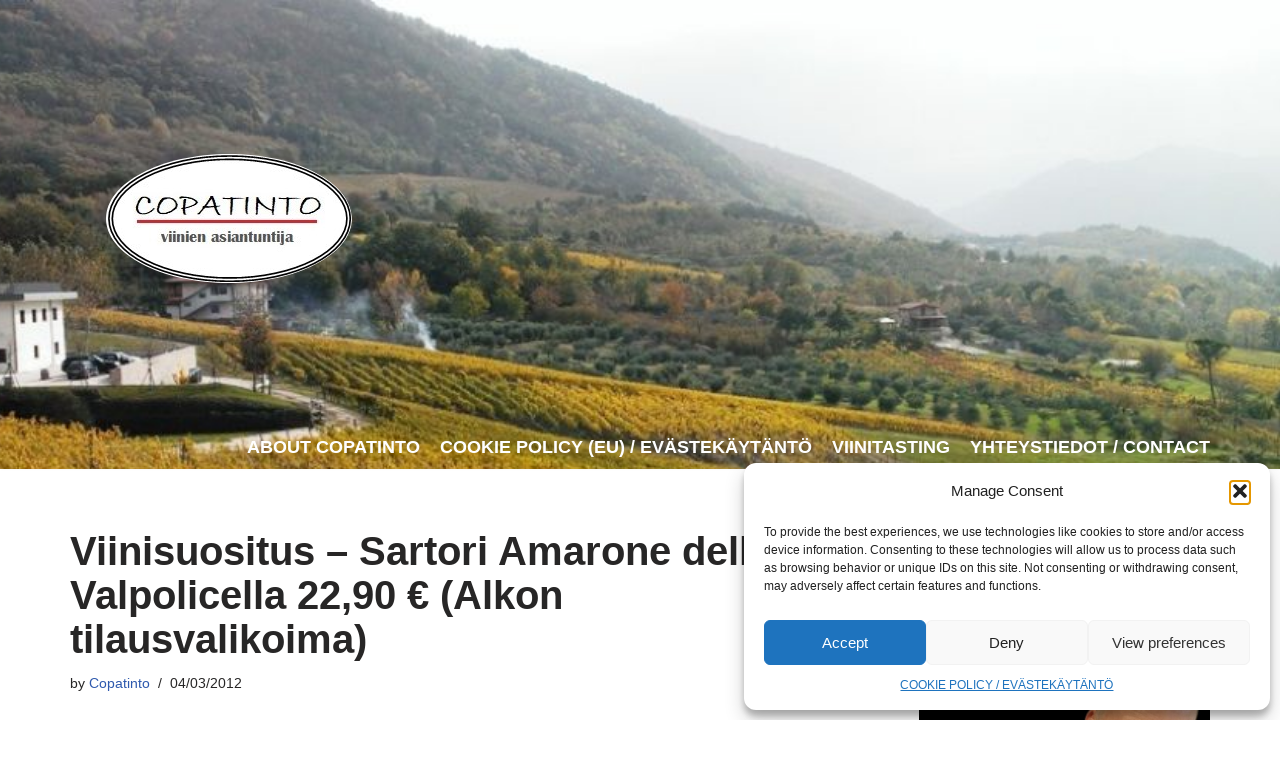

--- FILE ---
content_type: text/html; charset=UTF-8
request_url: https://copatinto.com/viinisuositus-sartori-amarone-della-valpolicella-2290-e-alkon-tilausvalikoima/
body_size: 24690
content:
<!DOCTYPE html>
<html dir="ltr" lang="en-US" prefix="og: https://ogp.me/ns#">

<head>
	
	<meta charset="UTF-8">
	<meta name="viewport" content="width=device-width, initial-scale=1, minimum-scale=1">
	<link rel="profile" href="http://gmpg.org/xfn/11">
			<link rel="pingback" href="https://copatinto.com/WordPress3/xmlrpc.php">
		<title>Viinisuositus – Sartori Amarone della Valpolicella 22,90 € (Alkon tilausvalikoima) - COPATINTO</title>
<style>
#wpadminbar #wp-admin-bar-wsm_free_top_button .ab-icon:before {
	content: "\f239";
	color: #FF9800;
	top: 3px;
}
</style>	<style>img:is([sizes="auto" i], [sizes^="auto," i]) { contain-intrinsic-size: 3000px 1500px }</style>
	
		<!-- All in One SEO 4.8.5 - aioseo.com -->
	<meta name="description" content="Vaikka aurinkoiset lopputalven päivät ovatkin häikäisseet kirkkaudellaan urheata hiihtäjäkansaamme, on vielä pieni hetki aikaa nautiskella talvipakkasia teilaavista punkuista. Mikäpä lämmittäisi pakkasessa ja viimassa hampaitaan kalisuttanutta kansalaista paremmin, kuin vanha kunnon amarone ? Vastaus helppoon kysymykseen on lyhyt ja ytimekäs; ei juuri mikään. Alkon perusvalikoiman Italiasektoria on pidetty ryhdissä ansiokkaasti täyttämällä hyllyjä Italian Valpolicellan pullotteilla. Amaroneja" />
	<meta name="robots" content="max-image-preview:large" />
	<meta name="author" content="Copatinto"/>
	<meta name="google-site-verification" content="BMxyd1zVd12GCvEIx_1wJhxSli3slk-DpvytWaPEjOY" />
	<meta name="keywords" content="2007,amarone,copatinto,corvina,italia,molinara,punaviini,rondinella,sartori,valpolicella,veneto,viiniarvostelut,viiniblogi,viinisuositus" />
	<link rel="canonical" href="https://copatinto.com/viinisuositus-sartori-amarone-della-valpolicella-2290-e-alkon-tilausvalikoima/2012/03/" />
	<meta name="generator" content="All in One SEO (AIOSEO) 4.8.5" />
		<meta property="og:locale" content="en_US" />
		<meta property="og:site_name" content="COPATINTO - Viinien asiantuntija" />
		<meta property="og:type" content="article" />
		<meta property="og:title" content="Viinisuositus – Sartori Amarone della Valpolicella 22,90 € (Alkon tilausvalikoima) - COPATINTO" />
		<meta property="og:description" content="Vaikka aurinkoiset lopputalven päivät ovatkin häikäisseet kirkkaudellaan urheata hiihtäjäkansaamme, on vielä pieni hetki aikaa nautiskella talvipakkasia teilaavista punkuista. Mikäpä lämmittäisi pakkasessa ja viimassa hampaitaan kalisuttanutta kansalaista paremmin, kuin vanha kunnon amarone ? Vastaus helppoon kysymykseen on lyhyt ja ytimekäs; ei juuri mikään. Alkon perusvalikoiman Italiasektoria on pidetty ryhdissä ansiokkaasti täyttämällä hyllyjä Italian Valpolicellan pullotteilla. Amaroneja" />
		<meta property="og:url" content="https://copatinto.com/viinisuositus-sartori-amarone-della-valpolicella-2290-e-alkon-tilausvalikoima/2012/03/" />
		<meta property="og:image" content="https://copatinto.com/WordPress3/wp-content/uploads/2012/03/Sartori-amarone-2007-front-crop-199x300.jpg" />
		<meta property="og:image:secure_url" content="https://copatinto.com/WordPress3/wp-content/uploads/2012/03/Sartori-amarone-2007-front-crop-199x300.jpg" />
		<meta property="article:published_time" content="2012-03-04T09:00:58+00:00" />
		<meta property="article:modified_time" content="2018-10-06T07:27:11+00:00" />
		<meta property="article:publisher" content="https://www.facebook.com/copatinto" />
		<meta name="twitter:card" content="summary_large_image" />
		<meta name="twitter:title" content="Viinisuositus – Sartori Amarone della Valpolicella 22,90 € (Alkon tilausvalikoima) - COPATINTO" />
		<meta name="twitter:description" content="Vaikka aurinkoiset lopputalven päivät ovatkin häikäisseet kirkkaudellaan urheata hiihtäjäkansaamme, on vielä pieni hetki aikaa nautiskella talvipakkasia teilaavista punkuista. Mikäpä lämmittäisi pakkasessa ja viimassa hampaitaan kalisuttanutta kansalaista paremmin, kuin vanha kunnon amarone ? Vastaus helppoon kysymykseen on lyhyt ja ytimekäs; ei juuri mikään. Alkon perusvalikoiman Italiasektoria on pidetty ryhdissä ansiokkaasti täyttämällä hyllyjä Italian Valpolicellan pullotteilla. Amaroneja" />
		<meta name="twitter:image" content="http://copatinto.com/WordPress3/wp-content/uploads/2012/03/Sartori-amarone-2007-front-crop-199x300.jpg" />
		<script type="application/ld+json" class="aioseo-schema">
			{"@context":"https:\/\/schema.org","@graph":[{"@type":"BlogPosting","@id":"https:\/\/copatinto.com\/viinisuositus-sartori-amarone-della-valpolicella-2290-e-alkon-tilausvalikoima\/2012\/03\/#blogposting","name":"Viinisuositus \u2013 Sartori Amarone della Valpolicella 22,90 \u20ac (Alkon tilausvalikoima) - COPATINTO","headline":"Viinisuositus &#8211; Sartori Amarone della Valpolicella 22,90 \u20ac (Alkon tilausvalikoima)","author":{"@id":"https:\/\/copatinto.com\/author\/admin\/#author"},"publisher":{"@id":"https:\/\/copatinto.com\/#organization"},"image":{"@type":"ImageObject","url":"http:\/\/copatinto.com\/WordPress3\/wp-content\/uploads\/2012\/03\/Sartori-amarone-2007-front-crop-199x300.jpg","@id":"https:\/\/copatinto.com\/viinisuositus-sartori-amarone-della-valpolicella-2290-e-alkon-tilausvalikoima\/2012\/03\/#articleImage"},"datePublished":"2012-03-04T11:00:58+02:00","dateModified":"2018-10-06T10:27:11+03:00","inLanguage":"en-US","mainEntityOfPage":{"@id":"https:\/\/copatinto.com\/viinisuositus-sartori-amarone-della-valpolicella-2290-e-alkon-tilausvalikoima\/2012\/03\/#webpage"},"isPartOf":{"@id":"https:\/\/copatinto.com\/viinisuositus-sartori-amarone-della-valpolicella-2290-e-alkon-tilausvalikoima\/2012\/03\/#webpage"},"articleSection":"ITALIA, PUNAVIINIT, VIINIARVOSTELUT, VIINISUOSITUKSET, 2007, Amarone, Copatinto, Corvina, Italia, Molinara, punaviini, Rondinella, Sartori, valpolicella, Veneto, viiniarvostelut, viiniblogi, Viinisuositus"},{"@type":"BreadcrumbList","@id":"https:\/\/copatinto.com\/viinisuositus-sartori-amarone-della-valpolicella-2290-e-alkon-tilausvalikoima\/2012\/03\/#breadcrumblist","itemListElement":[{"@type":"ListItem","@id":"https:\/\/copatinto.com#listItem","position":1,"name":"Home","item":"https:\/\/copatinto.com","nextItem":{"@type":"ListItem","@id":"https:\/\/copatinto.com\/category\/viiniarvostelut\/#listItem","name":"VIINIARVOSTELUT"}},{"@type":"ListItem","@id":"https:\/\/copatinto.com\/category\/viiniarvostelut\/#listItem","position":2,"name":"VIINIARVOSTELUT","item":"https:\/\/copatinto.com\/category\/viiniarvostelut\/","nextItem":{"@type":"ListItem","@id":"https:\/\/copatinto.com\/viinisuositus-sartori-amarone-della-valpolicella-2290-e-alkon-tilausvalikoima\/2012\/03\/#listItem","name":"Viinisuositus &#8211; Sartori Amarone della Valpolicella 22,90 \u20ac (Alkon tilausvalikoima)"},"previousItem":{"@type":"ListItem","@id":"https:\/\/copatinto.com#listItem","name":"Home"}},{"@type":"ListItem","@id":"https:\/\/copatinto.com\/viinisuositus-sartori-amarone-della-valpolicella-2290-e-alkon-tilausvalikoima\/2012\/03\/#listItem","position":3,"name":"Viinisuositus &#8211; Sartori Amarone della Valpolicella 22,90 \u20ac (Alkon tilausvalikoima)","previousItem":{"@type":"ListItem","@id":"https:\/\/copatinto.com\/category\/viiniarvostelut\/#listItem","name":"VIINIARVOSTELUT"}}]},{"@type":"Organization","@id":"https:\/\/copatinto.com\/#organization","name":"COPATINTO","description":"Viinien asiantuntija","url":"https:\/\/copatinto.com\/","email":"teemu@copatinto.com","sameAs":["https:\/\/www.facebook.com\/copatinto","https:\/\/www.instagram.com\/copatinto"]},{"@type":"Person","@id":"https:\/\/copatinto.com\/author\/admin\/#author","url":"https:\/\/copatinto.com\/author\/admin\/","name":"Copatinto","image":{"@type":"ImageObject","@id":"https:\/\/copatinto.com\/viinisuositus-sartori-amarone-della-valpolicella-2290-e-alkon-tilausvalikoima\/2012\/03\/#authorImage","url":"https:\/\/secure.gravatar.com\/avatar\/f9c5b3986dfee24dcab668e677850b2a?s=96&d=mm&r=g","width":96,"height":96,"caption":"Copatinto"}},{"@type":"WebPage","@id":"https:\/\/copatinto.com\/viinisuositus-sartori-amarone-della-valpolicella-2290-e-alkon-tilausvalikoima\/2012\/03\/#webpage","url":"https:\/\/copatinto.com\/viinisuositus-sartori-amarone-della-valpolicella-2290-e-alkon-tilausvalikoima\/2012\/03\/","name":"Viinisuositus \u2013 Sartori Amarone della Valpolicella 22,90 \u20ac (Alkon tilausvalikoima) - COPATINTO","description":"Vaikka aurinkoiset lopputalven p\u00e4iv\u00e4t ovatkin h\u00e4ik\u00e4isseet kirkkaudellaan urheata hiiht\u00e4j\u00e4kansaamme, on viel\u00e4 pieni hetki aikaa nautiskella talvipakkasia teilaavista punkuista. Mik\u00e4p\u00e4 l\u00e4mmitt\u00e4isi pakkasessa ja viimassa hampaitaan kalisuttanutta kansalaista paremmin, kuin vanha kunnon amarone ? Vastaus helppoon kysymykseen on lyhyt ja ytimek\u00e4s; ei juuri mik\u00e4\u00e4n. Alkon perusvalikoiman Italiasektoria on pidetty ryhdiss\u00e4 ansiokkaasti t\u00e4ytt\u00e4m\u00e4ll\u00e4 hyllyj\u00e4 Italian Valpolicellan pullotteilla. Amaroneja","inLanguage":"en-US","isPartOf":{"@id":"https:\/\/copatinto.com\/#website"},"breadcrumb":{"@id":"https:\/\/copatinto.com\/viinisuositus-sartori-amarone-della-valpolicella-2290-e-alkon-tilausvalikoima\/2012\/03\/#breadcrumblist"},"author":{"@id":"https:\/\/copatinto.com\/author\/admin\/#author"},"creator":{"@id":"https:\/\/copatinto.com\/author\/admin\/#author"},"datePublished":"2012-03-04T11:00:58+02:00","dateModified":"2018-10-06T10:27:11+03:00"},{"@type":"WebSite","@id":"https:\/\/copatinto.com\/#website","url":"https:\/\/copatinto.com\/","name":"COPATINTO","description":"Viinien asiantuntija","inLanguage":"en-US","publisher":{"@id":"https:\/\/copatinto.com\/#organization"}}]}
		</script>
		<!-- All in One SEO -->

<link rel='dns-prefetch' href='//www.googletagmanager.com' />
<link rel="alternate" type="application/rss+xml" title="COPATINTO &raquo; Feed" href="https://copatinto.com/feed/" />
<link rel="alternate" type="application/rss+xml" title="COPATINTO &raquo; Comments Feed" href="https://copatinto.com/comments/feed/" />
<link rel="alternate" type="application/rss+xml" title="COPATINTO &raquo; Viinisuositus &#8211; Sartori Amarone della Valpolicella 22,90 € (Alkon tilausvalikoima) Comments Feed" href="https://copatinto.com/viinisuositus-sartori-amarone-della-valpolicella-2290-e-alkon-tilausvalikoima/2012/03/feed/" />
<script>
window._wpemojiSettings = {"baseUrl":"https:\/\/s.w.org\/images\/core\/emoji\/15.0.3\/72x72\/","ext":".png","svgUrl":"https:\/\/s.w.org\/images\/core\/emoji\/15.0.3\/svg\/","svgExt":".svg","source":{"concatemoji":"https:\/\/copatinto.com\/WordPress3\/wp-includes\/js\/wp-emoji-release.min.js?ver=6.7.4"}};
/*! This file is auto-generated */
!function(i,n){var o,s,e;function c(e){try{var t={supportTests:e,timestamp:(new Date).valueOf()};sessionStorage.setItem(o,JSON.stringify(t))}catch(e){}}function p(e,t,n){e.clearRect(0,0,e.canvas.width,e.canvas.height),e.fillText(t,0,0);var t=new Uint32Array(e.getImageData(0,0,e.canvas.width,e.canvas.height).data),r=(e.clearRect(0,0,e.canvas.width,e.canvas.height),e.fillText(n,0,0),new Uint32Array(e.getImageData(0,0,e.canvas.width,e.canvas.height).data));return t.every(function(e,t){return e===r[t]})}function u(e,t,n){switch(t){case"flag":return n(e,"\ud83c\udff3\ufe0f\u200d\u26a7\ufe0f","\ud83c\udff3\ufe0f\u200b\u26a7\ufe0f")?!1:!n(e,"\ud83c\uddfa\ud83c\uddf3","\ud83c\uddfa\u200b\ud83c\uddf3")&&!n(e,"\ud83c\udff4\udb40\udc67\udb40\udc62\udb40\udc65\udb40\udc6e\udb40\udc67\udb40\udc7f","\ud83c\udff4\u200b\udb40\udc67\u200b\udb40\udc62\u200b\udb40\udc65\u200b\udb40\udc6e\u200b\udb40\udc67\u200b\udb40\udc7f");case"emoji":return!n(e,"\ud83d\udc26\u200d\u2b1b","\ud83d\udc26\u200b\u2b1b")}return!1}function f(e,t,n){var r="undefined"!=typeof WorkerGlobalScope&&self instanceof WorkerGlobalScope?new OffscreenCanvas(300,150):i.createElement("canvas"),a=r.getContext("2d",{willReadFrequently:!0}),o=(a.textBaseline="top",a.font="600 32px Arial",{});return e.forEach(function(e){o[e]=t(a,e,n)}),o}function t(e){var t=i.createElement("script");t.src=e,t.defer=!0,i.head.appendChild(t)}"undefined"!=typeof Promise&&(o="wpEmojiSettingsSupports",s=["flag","emoji"],n.supports={everything:!0,everythingExceptFlag:!0},e=new Promise(function(e){i.addEventListener("DOMContentLoaded",e,{once:!0})}),new Promise(function(t){var n=function(){try{var e=JSON.parse(sessionStorage.getItem(o));if("object"==typeof e&&"number"==typeof e.timestamp&&(new Date).valueOf()<e.timestamp+604800&&"object"==typeof e.supportTests)return e.supportTests}catch(e){}return null}();if(!n){if("undefined"!=typeof Worker&&"undefined"!=typeof OffscreenCanvas&&"undefined"!=typeof URL&&URL.createObjectURL&&"undefined"!=typeof Blob)try{var e="postMessage("+f.toString()+"("+[JSON.stringify(s),u.toString(),p.toString()].join(",")+"));",r=new Blob([e],{type:"text/javascript"}),a=new Worker(URL.createObjectURL(r),{name:"wpTestEmojiSupports"});return void(a.onmessage=function(e){c(n=e.data),a.terminate(),t(n)})}catch(e){}c(n=f(s,u,p))}t(n)}).then(function(e){for(var t in e)n.supports[t]=e[t],n.supports.everything=n.supports.everything&&n.supports[t],"flag"!==t&&(n.supports.everythingExceptFlag=n.supports.everythingExceptFlag&&n.supports[t]);n.supports.everythingExceptFlag=n.supports.everythingExceptFlag&&!n.supports.flag,n.DOMReady=!1,n.readyCallback=function(){n.DOMReady=!0}}).then(function(){return e}).then(function(){var e;n.supports.everything||(n.readyCallback(),(e=n.source||{}).concatemoji?t(e.concatemoji):e.wpemoji&&e.twemoji&&(t(e.twemoji),t(e.wpemoji)))}))}((window,document),window._wpemojiSettings);
</script>
<style id='wp-emoji-styles-inline-css'>

	img.wp-smiley, img.emoji {
		display: inline !important;
		border: none !important;
		box-shadow: none !important;
		height: 1em !important;
		width: 1em !important;
		margin: 0 0.07em !important;
		vertical-align: -0.1em !important;
		background: none !important;
		padding: 0 !important;
	}
</style>
<link rel='stylesheet' id='wp-block-library-css' href='https://copatinto.com/WordPress3/wp-includes/css/dist/block-library/style.min.css?ver=6.7.4' media='all' />
<style id='classic-theme-styles-inline-css'>
/*! This file is auto-generated */
.wp-block-button__link{color:#fff;background-color:#32373c;border-radius:9999px;box-shadow:none;text-decoration:none;padding:calc(.667em + 2px) calc(1.333em + 2px);font-size:1.125em}.wp-block-file__button{background:#32373c;color:#fff;text-decoration:none}
</style>
<style id='global-styles-inline-css'>
:root{--wp--preset--aspect-ratio--square: 1;--wp--preset--aspect-ratio--4-3: 4/3;--wp--preset--aspect-ratio--3-4: 3/4;--wp--preset--aspect-ratio--3-2: 3/2;--wp--preset--aspect-ratio--2-3: 2/3;--wp--preset--aspect-ratio--16-9: 16/9;--wp--preset--aspect-ratio--9-16: 9/16;--wp--preset--color--black: #000000;--wp--preset--color--cyan-bluish-gray: #abb8c3;--wp--preset--color--white: #ffffff;--wp--preset--color--pale-pink: #f78da7;--wp--preset--color--vivid-red: #cf2e2e;--wp--preset--color--luminous-vivid-orange: #ff6900;--wp--preset--color--luminous-vivid-amber: #fcb900;--wp--preset--color--light-green-cyan: #7bdcb5;--wp--preset--color--vivid-green-cyan: #00d084;--wp--preset--color--pale-cyan-blue: #8ed1fc;--wp--preset--color--vivid-cyan-blue: #0693e3;--wp--preset--color--vivid-purple: #9b51e0;--wp--preset--color--neve-link-color: var(--nv-primary-accent);--wp--preset--color--neve-link-hover-color: var(--nv-secondary-accent);--wp--preset--color--nv-site-bg: var(--nv-site-bg);--wp--preset--color--nv-light-bg: var(--nv-light-bg);--wp--preset--color--nv-dark-bg: var(--nv-dark-bg);--wp--preset--color--neve-text-color: var(--nv-text-color);--wp--preset--color--nv-text-dark-bg: var(--nv-text-dark-bg);--wp--preset--color--nv-c-1: var(--nv-c-1);--wp--preset--color--nv-c-2: var(--nv-c-2);--wp--preset--gradient--vivid-cyan-blue-to-vivid-purple: linear-gradient(135deg,rgba(6,147,227,1) 0%,rgb(155,81,224) 100%);--wp--preset--gradient--light-green-cyan-to-vivid-green-cyan: linear-gradient(135deg,rgb(122,220,180) 0%,rgb(0,208,130) 100%);--wp--preset--gradient--luminous-vivid-amber-to-luminous-vivid-orange: linear-gradient(135deg,rgba(252,185,0,1) 0%,rgba(255,105,0,1) 100%);--wp--preset--gradient--luminous-vivid-orange-to-vivid-red: linear-gradient(135deg,rgba(255,105,0,1) 0%,rgb(207,46,46) 100%);--wp--preset--gradient--very-light-gray-to-cyan-bluish-gray: linear-gradient(135deg,rgb(238,238,238) 0%,rgb(169,184,195) 100%);--wp--preset--gradient--cool-to-warm-spectrum: linear-gradient(135deg,rgb(74,234,220) 0%,rgb(151,120,209) 20%,rgb(207,42,186) 40%,rgb(238,44,130) 60%,rgb(251,105,98) 80%,rgb(254,248,76) 100%);--wp--preset--gradient--blush-light-purple: linear-gradient(135deg,rgb(255,206,236) 0%,rgb(152,150,240) 100%);--wp--preset--gradient--blush-bordeaux: linear-gradient(135deg,rgb(254,205,165) 0%,rgb(254,45,45) 50%,rgb(107,0,62) 100%);--wp--preset--gradient--luminous-dusk: linear-gradient(135deg,rgb(255,203,112) 0%,rgb(199,81,192) 50%,rgb(65,88,208) 100%);--wp--preset--gradient--pale-ocean: linear-gradient(135deg,rgb(255,245,203) 0%,rgb(182,227,212) 50%,rgb(51,167,181) 100%);--wp--preset--gradient--electric-grass: linear-gradient(135deg,rgb(202,248,128) 0%,rgb(113,206,126) 100%);--wp--preset--gradient--midnight: linear-gradient(135deg,rgb(2,3,129) 0%,rgb(40,116,252) 100%);--wp--preset--font-size--small: 13px;--wp--preset--font-size--medium: 20px;--wp--preset--font-size--large: 36px;--wp--preset--font-size--x-large: 42px;--wp--preset--spacing--20: 0.44rem;--wp--preset--spacing--30: 0.67rem;--wp--preset--spacing--40: 1rem;--wp--preset--spacing--50: 1.5rem;--wp--preset--spacing--60: 2.25rem;--wp--preset--spacing--70: 3.38rem;--wp--preset--spacing--80: 5.06rem;--wp--preset--shadow--natural: 6px 6px 9px rgba(0, 0, 0, 0.2);--wp--preset--shadow--deep: 12px 12px 50px rgba(0, 0, 0, 0.4);--wp--preset--shadow--sharp: 6px 6px 0px rgba(0, 0, 0, 0.2);--wp--preset--shadow--outlined: 6px 6px 0px -3px rgba(255, 255, 255, 1), 6px 6px rgba(0, 0, 0, 1);--wp--preset--shadow--crisp: 6px 6px 0px rgba(0, 0, 0, 1);}:where(.is-layout-flex){gap: 0.5em;}:where(.is-layout-grid){gap: 0.5em;}body .is-layout-flex{display: flex;}.is-layout-flex{flex-wrap: wrap;align-items: center;}.is-layout-flex > :is(*, div){margin: 0;}body .is-layout-grid{display: grid;}.is-layout-grid > :is(*, div){margin: 0;}:where(.wp-block-columns.is-layout-flex){gap: 2em;}:where(.wp-block-columns.is-layout-grid){gap: 2em;}:where(.wp-block-post-template.is-layout-flex){gap: 1.25em;}:where(.wp-block-post-template.is-layout-grid){gap: 1.25em;}.has-black-color{color: var(--wp--preset--color--black) !important;}.has-cyan-bluish-gray-color{color: var(--wp--preset--color--cyan-bluish-gray) !important;}.has-white-color{color: var(--wp--preset--color--white) !important;}.has-pale-pink-color{color: var(--wp--preset--color--pale-pink) !important;}.has-vivid-red-color{color: var(--wp--preset--color--vivid-red) !important;}.has-luminous-vivid-orange-color{color: var(--wp--preset--color--luminous-vivid-orange) !important;}.has-luminous-vivid-amber-color{color: var(--wp--preset--color--luminous-vivid-amber) !important;}.has-light-green-cyan-color{color: var(--wp--preset--color--light-green-cyan) !important;}.has-vivid-green-cyan-color{color: var(--wp--preset--color--vivid-green-cyan) !important;}.has-pale-cyan-blue-color{color: var(--wp--preset--color--pale-cyan-blue) !important;}.has-vivid-cyan-blue-color{color: var(--wp--preset--color--vivid-cyan-blue) !important;}.has-vivid-purple-color{color: var(--wp--preset--color--vivid-purple) !important;}.has-neve-link-color-color{color: var(--wp--preset--color--neve-link-color) !important;}.has-neve-link-hover-color-color{color: var(--wp--preset--color--neve-link-hover-color) !important;}.has-nv-site-bg-color{color: var(--wp--preset--color--nv-site-bg) !important;}.has-nv-light-bg-color{color: var(--wp--preset--color--nv-light-bg) !important;}.has-nv-dark-bg-color{color: var(--wp--preset--color--nv-dark-bg) !important;}.has-neve-text-color-color{color: var(--wp--preset--color--neve-text-color) !important;}.has-nv-text-dark-bg-color{color: var(--wp--preset--color--nv-text-dark-bg) !important;}.has-nv-c-1-color{color: var(--wp--preset--color--nv-c-1) !important;}.has-nv-c-2-color{color: var(--wp--preset--color--nv-c-2) !important;}.has-black-background-color{background-color: var(--wp--preset--color--black) !important;}.has-cyan-bluish-gray-background-color{background-color: var(--wp--preset--color--cyan-bluish-gray) !important;}.has-white-background-color{background-color: var(--wp--preset--color--white) !important;}.has-pale-pink-background-color{background-color: var(--wp--preset--color--pale-pink) !important;}.has-vivid-red-background-color{background-color: var(--wp--preset--color--vivid-red) !important;}.has-luminous-vivid-orange-background-color{background-color: var(--wp--preset--color--luminous-vivid-orange) !important;}.has-luminous-vivid-amber-background-color{background-color: var(--wp--preset--color--luminous-vivid-amber) !important;}.has-light-green-cyan-background-color{background-color: var(--wp--preset--color--light-green-cyan) !important;}.has-vivid-green-cyan-background-color{background-color: var(--wp--preset--color--vivid-green-cyan) !important;}.has-pale-cyan-blue-background-color{background-color: var(--wp--preset--color--pale-cyan-blue) !important;}.has-vivid-cyan-blue-background-color{background-color: var(--wp--preset--color--vivid-cyan-blue) !important;}.has-vivid-purple-background-color{background-color: var(--wp--preset--color--vivid-purple) !important;}.has-neve-link-color-background-color{background-color: var(--wp--preset--color--neve-link-color) !important;}.has-neve-link-hover-color-background-color{background-color: var(--wp--preset--color--neve-link-hover-color) !important;}.has-nv-site-bg-background-color{background-color: var(--wp--preset--color--nv-site-bg) !important;}.has-nv-light-bg-background-color{background-color: var(--wp--preset--color--nv-light-bg) !important;}.has-nv-dark-bg-background-color{background-color: var(--wp--preset--color--nv-dark-bg) !important;}.has-neve-text-color-background-color{background-color: var(--wp--preset--color--neve-text-color) !important;}.has-nv-text-dark-bg-background-color{background-color: var(--wp--preset--color--nv-text-dark-bg) !important;}.has-nv-c-1-background-color{background-color: var(--wp--preset--color--nv-c-1) !important;}.has-nv-c-2-background-color{background-color: var(--wp--preset--color--nv-c-2) !important;}.has-black-border-color{border-color: var(--wp--preset--color--black) !important;}.has-cyan-bluish-gray-border-color{border-color: var(--wp--preset--color--cyan-bluish-gray) !important;}.has-white-border-color{border-color: var(--wp--preset--color--white) !important;}.has-pale-pink-border-color{border-color: var(--wp--preset--color--pale-pink) !important;}.has-vivid-red-border-color{border-color: var(--wp--preset--color--vivid-red) !important;}.has-luminous-vivid-orange-border-color{border-color: var(--wp--preset--color--luminous-vivid-orange) !important;}.has-luminous-vivid-amber-border-color{border-color: var(--wp--preset--color--luminous-vivid-amber) !important;}.has-light-green-cyan-border-color{border-color: var(--wp--preset--color--light-green-cyan) !important;}.has-vivid-green-cyan-border-color{border-color: var(--wp--preset--color--vivid-green-cyan) !important;}.has-pale-cyan-blue-border-color{border-color: var(--wp--preset--color--pale-cyan-blue) !important;}.has-vivid-cyan-blue-border-color{border-color: var(--wp--preset--color--vivid-cyan-blue) !important;}.has-vivid-purple-border-color{border-color: var(--wp--preset--color--vivid-purple) !important;}.has-neve-link-color-border-color{border-color: var(--wp--preset--color--neve-link-color) !important;}.has-neve-link-hover-color-border-color{border-color: var(--wp--preset--color--neve-link-hover-color) !important;}.has-nv-site-bg-border-color{border-color: var(--wp--preset--color--nv-site-bg) !important;}.has-nv-light-bg-border-color{border-color: var(--wp--preset--color--nv-light-bg) !important;}.has-nv-dark-bg-border-color{border-color: var(--wp--preset--color--nv-dark-bg) !important;}.has-neve-text-color-border-color{border-color: var(--wp--preset--color--neve-text-color) !important;}.has-nv-text-dark-bg-border-color{border-color: var(--wp--preset--color--nv-text-dark-bg) !important;}.has-nv-c-1-border-color{border-color: var(--wp--preset--color--nv-c-1) !important;}.has-nv-c-2-border-color{border-color: var(--wp--preset--color--nv-c-2) !important;}.has-vivid-cyan-blue-to-vivid-purple-gradient-background{background: var(--wp--preset--gradient--vivid-cyan-blue-to-vivid-purple) !important;}.has-light-green-cyan-to-vivid-green-cyan-gradient-background{background: var(--wp--preset--gradient--light-green-cyan-to-vivid-green-cyan) !important;}.has-luminous-vivid-amber-to-luminous-vivid-orange-gradient-background{background: var(--wp--preset--gradient--luminous-vivid-amber-to-luminous-vivid-orange) !important;}.has-luminous-vivid-orange-to-vivid-red-gradient-background{background: var(--wp--preset--gradient--luminous-vivid-orange-to-vivid-red) !important;}.has-very-light-gray-to-cyan-bluish-gray-gradient-background{background: var(--wp--preset--gradient--very-light-gray-to-cyan-bluish-gray) !important;}.has-cool-to-warm-spectrum-gradient-background{background: var(--wp--preset--gradient--cool-to-warm-spectrum) !important;}.has-blush-light-purple-gradient-background{background: var(--wp--preset--gradient--blush-light-purple) !important;}.has-blush-bordeaux-gradient-background{background: var(--wp--preset--gradient--blush-bordeaux) !important;}.has-luminous-dusk-gradient-background{background: var(--wp--preset--gradient--luminous-dusk) !important;}.has-pale-ocean-gradient-background{background: var(--wp--preset--gradient--pale-ocean) !important;}.has-electric-grass-gradient-background{background: var(--wp--preset--gradient--electric-grass) !important;}.has-midnight-gradient-background{background: var(--wp--preset--gradient--midnight) !important;}.has-small-font-size{font-size: var(--wp--preset--font-size--small) !important;}.has-medium-font-size{font-size: var(--wp--preset--font-size--medium) !important;}.has-large-font-size{font-size: var(--wp--preset--font-size--large) !important;}.has-x-large-font-size{font-size: var(--wp--preset--font-size--x-large) !important;}
:where(.wp-block-post-template.is-layout-flex){gap: 1.25em;}:where(.wp-block-post-template.is-layout-grid){gap: 1.25em;}
:where(.wp-block-columns.is-layout-flex){gap: 2em;}:where(.wp-block-columns.is-layout-grid){gap: 2em;}
:root :where(.wp-block-pullquote){font-size: 1.5em;line-height: 1.6;}
</style>
<link rel='stylesheet' id='wsm-style-css' href='https://copatinto.com/WordPress3/wp-content/plugins/wp-stats-manager/css/style.css?ver=1.2' media='all' />
<link rel='stylesheet' id='cmplz-general-css' href='https://copatinto.com/WordPress3/wp-content/plugins/complianz-gdpr/assets/css/cookieblocker.min.css?ver=1755070574' media='all' />
<link rel='stylesheet' id='neve-style-css' href='https://copatinto.com/WordPress3/wp-content/themes/neve/style-main-new.min.css?ver=4.1.3' media='all' />
<style id='neve-style-inline-css'>
.is-menu-sidebar .header-menu-sidebar { visibility: visible; }.is-menu-sidebar.menu_sidebar_slide_left .header-menu-sidebar { transform: translate3d(0, 0, 0); left: 0; }.is-menu-sidebar.menu_sidebar_slide_right .header-menu-sidebar { transform: translate3d(0, 0, 0); right: 0; }.is-menu-sidebar.menu_sidebar_pull_right .header-menu-sidebar, .is-menu-sidebar.menu_sidebar_pull_left .header-menu-sidebar { transform: translateX(0); }.is-menu-sidebar.menu_sidebar_dropdown .header-menu-sidebar { height: auto; }.is-menu-sidebar.menu_sidebar_dropdown .header-menu-sidebar-inner { max-height: 400px; padding: 20px 0; }.is-menu-sidebar.menu_sidebar_full_canvas .header-menu-sidebar { opacity: 1; }.header-menu-sidebar .menu-item-nav-search:not(.floating) { pointer-events: none; }.header-menu-sidebar .menu-item-nav-search .is-menu-sidebar { pointer-events: unset; }@media screen and (max-width: 960px) { .builder-item.cr .item--inner { --textalign: center; --justify: center; } }

			.nv-ft-post {
				margin-top:60px
			}
			.nv-ft-post .nv-ft-wrap:not(.layout-covers){
				background:var(--nv-light-bg);
			}
			.nv-ft-post h2{
				font-size:calc( var(--fontsize, var(--h2fontsize)) * 1.3)
			}
			.nv-ft-post .nv-meta-list{
				display:block
			}
			.nv-ft-post .non-grid-content{
				padding:32px
			}
			.nv-ft-post .wp-post-image{
				position:absolute;
				object-fit:cover;
				width:100%;
				height:100%
			}
			.nv-ft-post:not(.layout-covers) .nv-post-thumbnail-wrap{
				margin:0;
				position:relative;
				min-height:320px
			}
			
.nv-meta-list li.meta:not(:last-child):after { content:"/" }.nv-meta-list .no-mobile{
			display:none;
		}.nv-meta-list li.last::after{
			content: ""!important;
		}@media (min-width: 769px) {
			.nv-meta-list .no-mobile {
				display: inline-block;
			}
			.nv-meta-list li.last:not(:last-child)::after {
		 		content: "/" !important;
			}
		}
 :root{ --container: 748px;--postwidth:100%; --primarybtnbg: var(--nv-primary-accent); --primarybtnhoverbg: var(--nv-primary-accent); --primarybtncolor: #fff; --secondarybtncolor: var(--nv-primary-accent); --primarybtnhovercolor: #fff; --secondarybtnhovercolor: var(--nv-primary-accent);--primarybtnborderradius:3px;--secondarybtnborderradius:3px;--secondarybtnborderwidth:3px;--btnpadding:13px 15px;--primarybtnpadding:13px 15px;--secondarybtnpadding:calc(13px - 3px) calc(15px - 3px); --bodyfontfamily: Arial,Helvetica,sans-serif; --bodyfontsize: 15px; --bodylineheight: 1.6; --bodyletterspacing: 0px; --bodyfontweight: 400; --h1fontsize: 36px; --h1fontweight: 700; --h1lineheight: 1.2; --h1letterspacing: 0px; --h1texttransform: none; --h2fontsize: 28px; --h2fontweight: 700; --h2lineheight: 1.3; --h2letterspacing: 0px; --h2texttransform: none; --h3fontsize: 24px; --h3fontweight: 700; --h3lineheight: 1.4; --h3letterspacing: 0px; --h3texttransform: none; --h4fontsize: 20px; --h4fontweight: 700; --h4lineheight: 1.6; --h4letterspacing: 0px; --h4texttransform: none; --h5fontsize: 16px; --h5fontweight: 700; --h5lineheight: 1.6; --h5letterspacing: 0px; --h5texttransform: none; --h6fontsize: 14px; --h6fontweight: 700; --h6lineheight: 1.6; --h6letterspacing: 0px; --h6texttransform: none;--formfieldborderwidth:2px;--formfieldborderradius:3px; --formfieldbgcolor: var(--nv-site-bg); --formfieldbordercolor: #dddddd; --formfieldcolor: var(--nv-text-color);--formfieldpadding:10px 12px; } .nv-post-thumbnail-wrap img{ aspect-ratio: 4/3; object-fit: cover; } .layout-grid .nv-post-thumbnail-wrap{ margin-right:-25px;margin-left:-25px; } .nv-index-posts{ --borderradius:8px;--padding:25px 25px 25px 25px;--cardboxshadow:0 0 2px 0 rgba(0,0,0,0.15); --cardbgcolor: var(--nv-site-bg); --cardcolor: var(--nv-text-color); } .has-neve-button-color-color{ color: var(--nv-primary-accent)!important; } .has-neve-button-color-background-color{ background-color: var(--nv-primary-accent)!important; } .single-post-container .alignfull > [class*="__inner-container"], .single-post-container .alignwide > [class*="__inner-container"]{ max-width:718px } .nv-meta-list{ --avatarsize: 20px; } .single .nv-meta-list{ --avatarsize: 20px; } .nv-post-cover{ --height: 250px;--padding:40px 15px;--justify: flex-start; --textalign: left; --valign: center; } .nv-post-cover .nv-title-meta-wrap, .nv-page-title-wrap, .entry-header{ --textalign: left; } .nv-is-boxed.nv-title-meta-wrap{ --padding:40px 15px; --bgcolor: var(--nv-dark-bg); } .nv-overlay{ --opacity: 50; --blendmode: normal; } .nv-is-boxed.nv-comments-wrap{ --padding:20px; } .nv-is-boxed.comment-respond{ --padding:20px; } .single:not(.single-product), .page{ --c-vspace:0 0 0 0;; } .global-styled{ --bgimage:url("https://copatinto.com/WordPress3/wp-content/uploads/2014/11/cropped-Feudi-di-San-Gregoriu1-2.jpg");--bgposition:47% 100%;;--bgattachment:fixed;--bgoverlayopacity:0.5; } .header-top{ --rowbwidth:0px; --rowbcolor: var(--nv-light-bg); --color: var(--nv-text-color); } .header-main{ --rowbwidth:0px; --rowbcolor: var(--nv-light-bg); --color: var(--nv-text-color); } .header-bottom{ --rowbwidth:0px; --rowbcolor: var(--nv-light-bg); --color: var(--nv-text-color); } .header-menu-sidebar-bg{ --justify: flex-start; --textalign: left;--flexg: 1;--wrapdropdownwidth: auto; --color: var(--nv-text-color); --bgcolor: var(--nv-site-bg); } .header-menu-sidebar{ width: 360px; } .builder-item--logo{ --maxwidth: 120px; --color: var(--nv-text-dark-bg); --fs: 24px;--padding:10px 0;--margin:0; --textalign: left;--justify: flex-start; } .builder-item--nav-icon,.header-menu-sidebar .close-sidebar-panel .navbar-toggle{ --borderradius:0; } .builder-item--nav-icon{ --label-margin:0 5px 0 0;;--padding:10px 15px;--margin:0; } .builder-item--primary-menu{ --color: var(--nv-text-dark-bg); --hovercolor: var(--nv-secondary-accent); --hovertextcolor: var(--nv-text-color); --activecolor: var(--nv-light-bg); --spacing: 20px; --height: 25px;--padding:0;--margin:0; --fontsize: 1em; --lineheight: 1.6em; --letterspacing: 0px; --fontweight: 700; --texttransform: none; --iconsize: 1em; } .hfg-is-group.has-primary-menu .inherit-ff{ --inheritedfw: 700; } .builder-item--secondary-menu{ --hovercolor: var(--nv-secondary-accent); --hovertextcolor: var(--nv-text-color); --spacing: 20px; --height: 25px;--padding:0;--margin:0; --fontsize: 1em; --lineheight: 1.6; --letterspacing: 0px; --fontweight: 500; --texttransform: none; --iconsize: 1em; } .hfg-is-group.has-secondary-menu .inherit-ff{ --inheritedfw: 500; } .footer-top-inner .row{ grid-template-columns:1fr 1fr 1fr; --valign: flex-start; } .footer-top{ --rowbcolor: var(--nv-light-bg); --color: var(--nv-text-color); --bgcolor: var(--nv-site-bg); } .footer-main-inner .row{ grid-template-columns:1fr 1fr 1fr; --valign: flex-start; } .footer-main{ --rowbcolor: var(--nv-light-bg); --color: var(--nv-text-color); --bgcolor: var(--nv-site-bg); } .footer-bottom-inner .row{ grid-template-columns:1fr 1fr 1fr; --valign: flex-start; } .footer-bottom{ --rowbcolor: var(--nv-light-bg); --color: var(--nv-text-dark-bg); --bgcolor: var(--nv-dark-bg); } @media(min-width: 576px){ :root{ --container: 992px;--postwidth:50%;--btnpadding:13px 15px;--primarybtnpadding:13px 15px;--secondarybtnpadding:calc(13px - 3px) calc(15px - 3px); --bodyfontsize: 16px; --bodylineheight: 1.6; --bodyletterspacing: 0px; --h1fontsize: 38px; --h1lineheight: 1.2; --h1letterspacing: 0px; --h2fontsize: 30px; --h2lineheight: 1.2; --h2letterspacing: 0px; --h3fontsize: 26px; --h3lineheight: 1.4; --h3letterspacing: 0px; --h4fontsize: 22px; --h4lineheight: 1.5; --h4letterspacing: 0px; --h5fontsize: 18px; --h5lineheight: 1.6; --h5letterspacing: 0px; --h6fontsize: 14px; --h6lineheight: 1.6; --h6letterspacing: 0px; } .layout-grid .nv-post-thumbnail-wrap{ margin-right:-25px;margin-left:-25px; } .nv-index-posts{ --padding:25px 25px 25px 25px; } .single-post-container .alignfull > [class*="__inner-container"], .single-post-container .alignwide > [class*="__inner-container"]{ max-width:962px } .nv-meta-list{ --avatarsize: 20px; } .single .nv-meta-list{ --avatarsize: 20px; } .nv-post-cover{ --height: 320px;--padding:60px 30px;--justify: flex-start; --textalign: left; --valign: center; } .nv-post-cover .nv-title-meta-wrap, .nv-page-title-wrap, .entry-header{ --textalign: left; } .nv-is-boxed.nv-title-meta-wrap{ --padding:60px 30px; } .nv-is-boxed.nv-comments-wrap{ --padding:30px; } .nv-is-boxed.comment-respond{ --padding:30px; } .single:not(.single-product), .page{ --c-vspace:0 0 0 0;; } .header-top{ --rowbwidth:0px; } .header-main{ --rowbwidth:0px; } .header-bottom{ --rowbwidth:0px; } .header-menu-sidebar-bg{ --justify: flex-start; --textalign: left;--flexg: 1;--wrapdropdownwidth: auto; } .header-menu-sidebar{ width: 360px; } .builder-item--logo{ --maxwidth: 120px; --fs: 24px;--padding:10px 0;--margin:0; --textalign: left;--justify: flex-start; } .builder-item--nav-icon{ --label-margin:0 5px 0 0;;--padding:10px 15px;--margin:0; } .builder-item--primary-menu{ --spacing: 20px; --height: 25px;--padding:0;--margin:0; --fontsize: 1em; --lineheight: 1.6em; --letterspacing: 0px; --iconsize: 1em; } .builder-item--secondary-menu{ --spacing: 20px; --height: 25px;--padding:0;--margin:0; --fontsize: 1em; --lineheight: 1.6; --letterspacing: 0px; --iconsize: 1em; } }@media(min-width: 960px){ :root{ --container: 1170px;--postwidth:50%;--btnpadding:13px 15px;--primarybtnpadding:13px 15px;--secondarybtnpadding:calc(13px - 3px) calc(15px - 3px); --bodyfontsize: 16px; --bodylineheight: 1.7; --bodyletterspacing: 0px; --h1fontsize: 40px; --h1lineheight: 1.1; --h1letterspacing: 0px; --h2fontsize: 32px; --h2lineheight: 1.2; --h2letterspacing: 0px; --h3fontsize: 28px; --h3lineheight: 1.4; --h3letterspacing: 0px; --h4fontsize: 24px; --h4lineheight: 1.5; --h4letterspacing: 0px; --h5fontsize: 20px; --h5lineheight: 1.6; --h5letterspacing: 0px; --h6fontsize: 16px; --h6lineheight: 1.6; --h6letterspacing: 0px; } .layout-grid .nv-post-thumbnail-wrap{ margin-right:-25px;margin-left:-25px; } .nv-index-posts{ --padding:25px 25px 25px 25px; } body:not(.single):not(.archive):not(.blog):not(.search):not(.error404) .neve-main > .container .col, body.post-type-archive-course .neve-main > .container .col, body.post-type-archive-llms_membership .neve-main > .container .col{ max-width: 75%; } body:not(.single):not(.archive):not(.blog):not(.search):not(.error404) .nv-sidebar-wrap, body.post-type-archive-course .nv-sidebar-wrap, body.post-type-archive-llms_membership .nv-sidebar-wrap{ max-width: 25%; } .neve-main > .archive-container .nv-index-posts.col{ max-width: 75%; } .neve-main > .archive-container .nv-sidebar-wrap{ max-width: 25%; } .neve-main > .single-post-container .nv-single-post-wrap.col{ max-width: 70%; } .single-post-container .alignfull > [class*="__inner-container"], .single-post-container .alignwide > [class*="__inner-container"]{ max-width:789px } .container-fluid.single-post-container .alignfull > [class*="__inner-container"], .container-fluid.single-post-container .alignwide > [class*="__inner-container"]{ max-width:calc(70% + 15px) } .neve-main > .single-post-container .nv-sidebar-wrap{ max-width: 30%; } .nv-meta-list{ --avatarsize: 20px; } .single .nv-meta-list{ --avatarsize: 20px; } .nv-post-cover{ --height: 400px;--padding:60px 40px;--justify: flex-start; --textalign: left; --valign: center; } .nv-post-cover .nv-title-meta-wrap, .nv-page-title-wrap, .entry-header{ --textalign: left; } .nv-is-boxed.nv-title-meta-wrap{ --padding:60px 40px; } .nv-is-boxed.nv-comments-wrap{ --padding:40px; } .nv-is-boxed.comment-respond{ --padding:40px; } .single:not(.single-product), .page{ --c-vspace:0 0 0 0;; } .header-top{ --height:312px;--rowbwidth:23px; } .header-main{ --height:425px;--rowbwidth:0px; } .header-bottom{ --rowbwidth:0px; } .header-menu-sidebar-bg{ --justify: flex-start; --textalign: left;--flexg: 1;--wrapdropdownwidth: auto; } .header-menu-sidebar{ width: 360px; } .builder-item--logo{ --maxwidth: 350px; --fs: 46px;--padding:10px 0;--margin:0; --textalign: left;--justify: flex-start; } .builder-item--nav-icon{ --label-margin:0 5px 0 0;;--padding:10px 15px;--margin:0; } .builder-item--primary-menu{ --spacing: 20px; --height: 25px;--padding:0;--margin:0; --fontsize: 1.1em; --lineheight: 1.6em; --letterspacing: 0px; --iconsize: 1.1em; } .builder-item--secondary-menu{ --spacing: 20px; --height: 25px;--padding:0;--margin:0; --fontsize: 1em; --lineheight: 1.6; --letterspacing: 0px; --iconsize: 1em; } }:root{--nv-primary-accent:#2f5aae;--nv-secondary-accent:#2f5aae;--nv-site-bg:#ffffff;--nv-light-bg:#f4f5f7;--nv-dark-bg:#121212;--nv-text-color:#272626;--nv-text-dark-bg:#ffffff;--nv-c-1:#9463ae;--nv-c-2:#be574b;--nv-fallback-ff:Arial, Helvetica, sans-serif;}
</style>
<script src="https://copatinto.com/WordPress3/wp-content/plugins/google-analytics-for-wordpress/assets/js/frontend-gtag.min.js?ver=9.11.1" id="monsterinsights-frontend-script-js" async data-wp-strategy="async"></script>
<script data-cfasync="false" data-wpfc-render="false" id='monsterinsights-frontend-script-js-extra'>var monsterinsights_frontend = {"js_events_tracking":"true","download_extensions":"doc,pdf,ppt,zip,xls,docx,pptx,xlsx","inbound_paths":"[{\"path\":\"\\\/go\\\/\",\"label\":\"affiliate\"},{\"path\":\"\\\/recommend\\\/\",\"label\":\"affiliate\"}]","home_url":"https:\/\/copatinto.com","hash_tracking":"false","v4_id":"G-MQ028TXSL2"};</script>
<script src="https://copatinto.com/WordPress3/wp-content/plugins/en-spam/en-spam.js?ver=6.7.4" id="en-spam-js"></script>

<!-- Google tag (gtag.js) snippet added by Site Kit -->
<!-- Google Analytics snippet added by Site Kit -->
<script src="https://www.googletagmanager.com/gtag/js?id=GT-5NR3TL7" id="google_gtagjs-js" async></script>
<script id="google_gtagjs-js-after">
window.dataLayer = window.dataLayer || [];function gtag(){dataLayer.push(arguments);}
gtag("set","linker",{"domains":["copatinto.com"]});
gtag("js", new Date());
gtag("set", "developer_id.dZTNiMT", true);
gtag("config", "GT-5NR3TL7", {"googlesitekit_post_type":"post","googlesitekit_post_categories":"ITALIA; PUNAVIINIT; VIINIARVOSTELUT; VIINISUOSITUKSET","googlesitekit_post_date":"20120304"});
</script>
<link rel="https://api.w.org/" href="https://copatinto.com/wp-json/" /><link rel="alternate" title="JSON" type="application/json" href="https://copatinto.com/wp-json/wp/v2/posts/418" /><link rel="EditURI" type="application/rsd+xml" title="RSD" href="https://copatinto.com/WordPress3/xmlrpc.php?rsd" />
<meta name="generator" content="WordPress 6.7.4" />
<link rel='shortlink' href='https://copatinto.com/?p=418' />
<link rel="alternate" title="oEmbed (JSON)" type="application/json+oembed" href="https://copatinto.com/wp-json/oembed/1.0/embed?url=https%3A%2F%2Fcopatinto.com%2Fviinisuositus-sartori-amarone-della-valpolicella-2290-e-alkon-tilausvalikoima%2F2012%2F03%2F" />
<link rel="alternate" title="oEmbed (XML)" type="text/xml+oembed" href="https://copatinto.com/wp-json/oembed/1.0/embed?url=https%3A%2F%2Fcopatinto.com%2Fviinisuositus-sartori-amarone-della-valpolicella-2290-e-alkon-tilausvalikoima%2F2012%2F03%2F&#038;format=xml" />
<meta name="generator" content="Site Kit by Google 1.170.0" />
        <!-- Wordpress Stats Manager -->
        <script type="text/javascript">
            var _wsm = _wsm || [];
            _wsm.push(['trackPageView']);
            _wsm.push(['enableLinkTracking']);
            _wsm.push(['enableHeartBeatTimer']);
            (function() {
                var u = "https://copatinto.com/WordPress3/wp-content/plugins/wp-stats-manager/";
                _wsm.push(['setUrlReferrer', ""]);
                _wsm.push(['setTrackerUrl', "https://copatinto.com/WordPress3/?wmcAction=wmcTrack"]);
                _wsm.push(['setSiteId', "1"]);
                _wsm.push(['setPageId', "418"]);
                _wsm.push(['setWpUserId', "0"]);
                var d = document,
                    g = d.createElement('script'),
                    s = d.getElementsByTagName('script')[0];
                g.type = 'text/javascript';
                g.async = true;
                g.defer = true;
                g.src = u + 'js/wsm_new.js';
                s.parentNode.insertBefore(g, s);
            })();
        </script>
        <!-- End Wordpress Stats Manager Code -->
			<style>.cmplz-hidden {
					display: none !important;
				}</style><style>.recentcomments a{display:inline !important;padding:0 !important;margin:0 !important;}</style><link rel="icon" href="https://copatinto.com/WordPress3/wp-content/uploads/2025/08/cropped-Logo-ellips-2025-RR-32x32.png" sizes="32x32" />
<link rel="icon" href="https://copatinto.com/WordPress3/wp-content/uploads/2025/08/cropped-Logo-ellips-2025-RR-192x192.png" sizes="192x192" />
<link rel="apple-touch-icon" href="https://copatinto.com/WordPress3/wp-content/uploads/2025/08/cropped-Logo-ellips-2025-RR-180x180.png" />
<meta name="msapplication-TileImage" content="https://copatinto.com/WordPress3/wp-content/uploads/2025/08/cropped-Logo-ellips-2025-RR-270x270.png" />
<style id="wpforms-css-vars-root">
				:root {
					--wpforms-field-border-radius: 3px;
--wpforms-field-border-style: solid;
--wpforms-field-border-size: 1px;
--wpforms-field-background-color: #ffffff;
--wpforms-field-border-color: rgba( 0, 0, 0, 0.25 );
--wpforms-field-border-color-spare: rgba( 0, 0, 0, 0.25 );
--wpforms-field-text-color: rgba( 0, 0, 0, 0.7 );
--wpforms-field-menu-color: #ffffff;
--wpforms-label-color: rgba( 0, 0, 0, 0.85 );
--wpforms-label-sublabel-color: rgba( 0, 0, 0, 0.55 );
--wpforms-label-error-color: #d63637;
--wpforms-button-border-radius: 3px;
--wpforms-button-border-style: none;
--wpforms-button-border-size: 1px;
--wpforms-button-background-color: #066aab;
--wpforms-button-border-color: #066aab;
--wpforms-button-text-color: #ffffff;
--wpforms-page-break-color: #066aab;
--wpforms-background-image: none;
--wpforms-background-position: center center;
--wpforms-background-repeat: no-repeat;
--wpforms-background-size: cover;
--wpforms-background-width: 100px;
--wpforms-background-height: 100px;
--wpforms-background-color: rgba( 0, 0, 0, 0 );
--wpforms-background-url: none;
--wpforms-container-padding: 0px;
--wpforms-container-border-style: none;
--wpforms-container-border-width: 1px;
--wpforms-container-border-color: #000000;
--wpforms-container-border-radius: 3px;
--wpforms-field-size-input-height: 43px;
--wpforms-field-size-input-spacing: 15px;
--wpforms-field-size-font-size: 16px;
--wpforms-field-size-line-height: 19px;
--wpforms-field-size-padding-h: 14px;
--wpforms-field-size-checkbox-size: 16px;
--wpforms-field-size-sublabel-spacing: 5px;
--wpforms-field-size-icon-size: 1;
--wpforms-label-size-font-size: 16px;
--wpforms-label-size-line-height: 19px;
--wpforms-label-size-sublabel-font-size: 14px;
--wpforms-label-size-sublabel-line-height: 17px;
--wpforms-button-size-font-size: 17px;
--wpforms-button-size-height: 41px;
--wpforms-button-size-padding-h: 15px;
--wpforms-button-size-margin-top: 10px;
--wpforms-container-shadow-size-box-shadow: none;

				}
			</style>
	</head>

<body data-cmplz=1  class="post-template-default single single-post postid-418 single-format-standard  nv-blog-grid nv-sidebar-right menu_sidebar_slide_left" id="neve_body"  >
<div class="wrapper">
	
	<header class="header"  >
		<a class="neve-skip-link show-on-focus" href="#content" >
			Skip to content		</a>
		<div id="header-grid"  class="hfg_header global-styled site-header">
	
<nav class="header--row header-main hide-on-mobile hide-on-tablet layout-full-contained nv-navbar header--row"
	data-row-id="main" data-show-on="desktop">

	<div
		class="header--row-inner header-main-inner">
		<div class="container">
			<div
				class="row row--wrapper"
				data-section="hfg_header_layout_main" >
				<div class="hfg-slot left"><div class="builder-item desktop-left"><div class="item--inner builder-item--logo"
		data-section="title_tagline"
		data-item-id="logo">
	
<div class="site-logo">
	<a class="brand" href="https://copatinto.com/" aria-label="COPATINTO Viinien asiantuntija" rel="home"><img width="317" height="194" src="https://copatinto.com/WordPress3/wp-content/uploads/2025/08/Logo-ellips-2025-RR.png" class="neve-site-logo skip-lazy" alt="" data-variant="logo" decoding="async" fetchpriority="high" srcset="https://copatinto.com/WordPress3/wp-content/uploads/2025/08/Logo-ellips-2025-RR.png 317w, https://copatinto.com/WordPress3/wp-content/uploads/2025/08/Logo-ellips-2025-RR-300x184.png 300w" sizes="(max-width: 317px) 100vw, 317px" /></a></div>
	</div>

</div></div><div class="hfg-slot right"></div>							</div>
		</div>
	</div>
</nav>

<div class="header--row header-bottom hide-on-mobile hide-on-tablet layout-contained header--row"
	data-row-id="bottom" data-show-on="desktop">

	<div
		class="header--row-inner header-bottom-inner">
		<div class="container">
			<div
				class="row row--wrapper"
				data-section="hfg_header_layout_bottom" >
				<div class="hfg-slot left"></div><div class="hfg-slot right"><div class="builder-item has-nav"><div class="item--inner builder-item--primary-menu has_menu"
		data-section="header_menu_primary"
		data-item-id="primary-menu">
	<div class="nv-nav-wrap">
	<div role="navigation" class="nav-menu-primary style-full-height m-style"
			aria-label="Primary Menu">

		<ul id="nv-primary-navigation-bottom" class="primary-menu-ul nav-ul"><li class="page_item page-item-2"><a href="https://copatinto.com/about/">ABOUT COPATINTO</a></li><li class="page_item page-item-38609"><a href="https://copatinto.com/cookie-policy-eu/">COOKIE POLICY (EU) / EVÄSTEKÄYTÄNTÖ</a></li><li class="page_item page-item-299"><a href="https://copatinto.com/viinitasting/">VIINITASTING</a></li><li class="page_item page-item-19"><a href="https://copatinto.com/yhteystiedot/">YHTEYSTIEDOT / CONTACT</a></li></ul>	</div>
</div>

	</div>

</div></div>							</div>
		</div>
	</div>
</div>


<nav class="header--row header-main hide-on-desktop layout-full-contained nv-navbar header--row"
	data-row-id="main" data-show-on="mobile">

	<div
		class="header--row-inner header-main-inner">
		<div class="container">
			<div
				class="row row--wrapper"
				data-section="hfg_header_layout_main" >
				<div class="hfg-slot left"><div class="builder-item tablet-left mobile-left"><div class="item--inner builder-item--logo"
		data-section="title_tagline"
		data-item-id="logo">
	
<div class="site-logo">
	<a class="brand" href="https://copatinto.com/" aria-label="COPATINTO Viinien asiantuntija" rel="home"><img width="317" height="194" src="https://copatinto.com/WordPress3/wp-content/uploads/2025/08/Logo-ellips-2025-RR.png" class="neve-site-logo skip-lazy" alt="" data-variant="logo" decoding="async" srcset="https://copatinto.com/WordPress3/wp-content/uploads/2025/08/Logo-ellips-2025-RR.png 317w, https://copatinto.com/WordPress3/wp-content/uploads/2025/08/Logo-ellips-2025-RR-300x184.png 300w" sizes="(max-width: 317px) 100vw, 317px" /></a></div>
	</div>

</div></div><div class="hfg-slot right"><div class="builder-item tablet-left mobile-left"><div class="item--inner builder-item--nav-icon"
		data-section="header_menu_icon"
		data-item-id="nav-icon">
	<div class="menu-mobile-toggle item-button navbar-toggle-wrapper">
	<button type="button" class=" navbar-toggle"
			value="Navigation Menu"
					aria-label="Navigation Menu "
			aria-expanded="false" onclick="if('undefined' !== typeof toggleAriaClick ) { toggleAriaClick() }">
					<span class="bars">
				<span class="icon-bar"></span>
				<span class="icon-bar"></span>
				<span class="icon-bar"></span>
			</span>
					<span class="screen-reader-text">Navigation Menu</span>
	</button>
</div> <!--.navbar-toggle-wrapper-->


	</div>

</div></div>							</div>
		</div>
	</div>
</nav>

<div class="header--row header-bottom hide-on-desktop layout-contained header--row"
	data-row-id="bottom" data-show-on="mobile">

	<div
		class="header--row-inner header-bottom-inner">
		<div class="container">
			<div
				class="row row--wrapper"
				data-section="hfg_header_layout_bottom" >
				<div class="hfg-slot left"><div class="builder-item tablet-left mobile-left"><div class="item--inner builder-item--secondary-menu has_menu"
		data-section="secondary_menu_primary"
		data-item-id="secondary-menu">
	<div class="nv-top-bar">
	<div role="navigation" class="menu-content nav-menu-secondary"
		aria-label="Secondary Menu">
			</div>
</div>

	</div>

</div></div><div class="hfg-slot right"></div>							</div>
		</div>
	</div>
</div>

<div
		id="header-menu-sidebar" class="header-menu-sidebar tcb menu-sidebar-panel slide_left hfg-pe"
		data-row-id="sidebar">
	<div id="header-menu-sidebar-bg" class="header-menu-sidebar-bg">
				<div class="close-sidebar-panel navbar-toggle-wrapper">
			<button type="button" class="hamburger is-active  navbar-toggle active" 					value="Navigation Menu"
					aria-label="Navigation Menu "
					aria-expanded="false" onclick="if('undefined' !== typeof toggleAriaClick ) { toggleAriaClick() }">
								<span class="bars">
						<span class="icon-bar"></span>
						<span class="icon-bar"></span>
						<span class="icon-bar"></span>
					</span>
								<span class="screen-reader-text">
			Navigation Menu					</span>
			</button>
		</div>
					<div id="header-menu-sidebar-inner" class="header-menu-sidebar-inner tcb ">
						<div class="builder-item has-nav"><div class="item--inner builder-item--primary-menu has_menu"
		data-section="header_menu_primary"
		data-item-id="primary-menu">
	<div class="nv-nav-wrap">
	<div role="navigation" class="nav-menu-primary style-full-height m-style"
			aria-label="Primary Menu">

		<ul id="nv-primary-navigation-sidebar" class="primary-menu-ul nav-ul"><li class="page_item page-item-2"><a href="https://copatinto.com/about/">ABOUT COPATINTO</a></li><li class="page_item page-item-38609"><a href="https://copatinto.com/cookie-policy-eu/">COOKIE POLICY (EU) / EVÄSTEKÄYTÄNTÖ</a></li><li class="page_item page-item-299"><a href="https://copatinto.com/viinitasting/">VIINITASTING</a></li><li class="page_item page-item-19"><a href="https://copatinto.com/yhteystiedot/">YHTEYSTIEDOT / CONTACT</a></li></ul>	</div>
</div>

	</div>

</div>					</div>
	</div>
</div>
<div class="header-menu-sidebar-overlay hfg-ov hfg-pe" onclick="if('undefined' !== typeof toggleAriaClick ) { toggleAriaClick() }"></div>
</div>
	</header>

	<style>.nav-ul li:focus-within .wrap.active + .sub-menu { opacity: 1; visibility: visible; }.nav-ul li.neve-mega-menu:focus-within .wrap.active + .sub-menu { display: grid; }.nav-ul li > .wrap { display: flex; align-items: center; position: relative; padding: 0 4px; }.nav-ul:not(.menu-mobile):not(.neve-mega-menu) > li > .wrap > a { padding-top: 1px }</style>

	
	<main id="content" class="neve-main">

	<div class="container single-post-container">
		<div class="row">
						<article id="post-418"
					class="nv-single-post-wrap col post-418 post type-post status-publish format-standard hentry category-italia-2 category-punaviinit category-viiniarvostelut category-viinisuositukset tag-116 tag-amarone tag-copatinto tag-corvina tag-italia tag-molinara tag-punaviini tag-rondinella tag-sartori tag-valpolicella tag-veneto tag-viiniarvostelut-2 tag-viiniblogi tag-viinisuositus">
				<div class="entry-header" ><div class="nv-title-meta-wrap"><h1 class="title entry-title">Viinisuositus &#8211; Sartori Amarone della Valpolicella 22,90 € (Alkon tilausvalikoima)</h1><ul class="nv-meta-list"><li  class="meta author vcard "><span class="author-name fn">by <a href="https://copatinto.com/author/admin/" title="Posts by Copatinto" rel="author">Copatinto</a></span></li><li class="meta date posted-on "><time class="entry-date published" datetime="2012-03-04T11:00:58+02:00" content="2012-03-04">04/03/2012</time><time class="updated" datetime="2018-10-06T10:27:11+03:00">06/10/2018</time></li></ul></div></div><div class="nv-content-wrap entry-content"><p>Vaikka aurinkoiset lopputalven päivät ovatkin häikäisseet kirkkaudellaan urheata hiihtäjäkansaamme, on vielä pieni hetki aikaa nautiskella talvipakkasia teilaavista punkuista. Mikäpä lämmittäisi pakkasessa ja viimassa hampaitaan kalisuttanutta kansalaista paremmin, kuin vanha kunnon amarone ? Vastaus helppoon kysymykseen on lyhyt ja ytimekäs; ei juuri mikään.</p>
<p>Alkon perusvalikoiman Italiasektoria on pidetty ryhdissä ansiokkaasti täyttämällä hyllyjä Italian Valpolicellan pullotteilla. Amaroneja löytyy useilta tuottajilta jopa eri hintaluokissa ja amaronen ”pikkuveljeäkin”, ripassoa löytyy mukavasti. <a href="https://www.alko.fi/tuotteet/934157/Sartori-Amarone-della-Valpolicella-2013" target="_blank" rel="noopener">Tämänkertainen suositusviini löytyy ainoastaan tilausvalikoimasta.</a></p>
<p><a href="https://copatinto.com/2012/03/04/viinisuositus-sartori-amarone-della-valpolicella-2290-e-alkon-tilausvalikoima/sartori-amarone-2007-front-crop/" rel="attachment wp-att-419"><img decoding="async" class="size-medium wp-image-419 alignleft" title="Sartori amarone 2007 front crop" src="https://copatinto.com/WordPress3/wp-content/uploads/2012/03/Sartori-amarone-2007-front-crop-199x300.jpg" alt="" width="199" height="300" srcset="https://copatinto.com/WordPress3/wp-content/uploads/2012/03/Sartori-amarone-2007-front-crop-199x300.jpg 199w, https://copatinto.com/WordPress3/wp-content/uploads/2012/03/Sartori-amarone-2007-front-crop.jpg 593w" sizes="(max-width: 199px) 100vw, 199px" /></a><a href="https://copatinto.com/2012/03/04/viinisuositus-sartori-amarone-della-valpolicella-2290-e-alkon-tilausvalikoima/sartori-amarone-2007-back-crop-2/" rel="attachment wp-att-421"><img loading="lazy" decoding="async" class="size-medium wp-image-421 alignleft" title="Sartori amarone 2007 back crop" src="https://copatinto.com/WordPress3/wp-content/uploads/2012/03/Sartori-amarone-2007-back-crop1-193x300.jpg" alt="" width="193" height="300" /></a></p>
<p>&nbsp;</p>
<p>&nbsp;</p>
<p>&nbsp;</p>
<p>&nbsp;</p>
<p>&nbsp;</p>
<p>&nbsp;</p>
<p>&nbsp;</p>
<p>Amaronen valmistusprosessi on tunnetusti mielenkiintoinen. Sadonkorjuun jälkeen rypäleitä kuivatetaan ensin noin 3-4 kuukautta, minkä jälkeen viininvalmistus vasta alkaa. Tämän seurauksena viinistä tulee hyvin konsentroitunut, vahva ja täyteläinen paketti. Sartorin amarone on kypsynyt tammessa noin kolme vuotta, minkä jälkeen sen annetaan rauhoittua vielä vähintään puolen vuoden ajan pullossa ennen markkinoille laskua. Sartorin amaronen kasauksessa on käytetty 50 % Corvina-, 40 % Rondinella ja 10 % Molinara-rypäleitä.</p>
<p>Rakenteeltaan paksun viinin tuoksussa on havaittavissa puolukkaa, kirsikkaa, seetripuuta ja myös jonkin verran vadelma-mansikkaosastoa. Voimakkaan täyteläinen maku seurailee tuoksun aromeja pitäen kuitenkin kirsikan ja puolukan eturintamassa. Ryhdikäs hapokkuus sekä reilu, hieman ikeniä kuivattava tanniinisuus pitävät huolen paketin kasassa pysymisestä. Nautinnon viimeistelee pitkä ja lämmittävä kirsikkainen jälkimaku.</p>
<p>Tämän viinin vuosikerta 2006 oli mehumaisempi ja jonkin verran rusinaisempi. 2007 on selkeästi tiukempi paketti, hapokkuutta on reippaammin ja tanniinisuuskin on napakampaa. 2007 on asiallisella dekantoinnilla nautittavissa jo nyt, mutta luonnollisesti hyötyy vielä kellaroinnista. Copatinto suosittelee parittamaan erinomaisen Sartori amaronen vahvojen makujen kanssa, esim. suurriista ja kypsytetyt juustot soutavat viinin kanssa samaan suuntaan.</p>
</div><div class="nv-tags-list"><span>Tags:</span><a href=https://copatinto.com/tag/2007/ title="2007" class=2007 rel="tag">2007</a><a href=https://copatinto.com/tag/amarone/ title="Amarone" class=amarone rel="tag">Amarone</a><a href=https://copatinto.com/tag/copatinto/ title="Copatinto" class=copatinto rel="tag">Copatinto</a><a href=https://copatinto.com/tag/corvina/ title="Corvina" class=corvina rel="tag">Corvina</a><a href=https://copatinto.com/tag/italia/ title="Italia" class=italia rel="tag">Italia</a><a href=https://copatinto.com/tag/molinara/ title="Molinara" class=molinara rel="tag">Molinara</a><a href=https://copatinto.com/tag/punaviini/ title="punaviini" class=punaviini rel="tag">punaviini</a><a href=https://copatinto.com/tag/rondinella/ title="Rondinella" class=rondinella rel="tag">Rondinella</a><a href=https://copatinto.com/tag/sartori/ title="Sartori" class=sartori rel="tag">Sartori</a><a href=https://copatinto.com/tag/valpolicella/ title="valpolicella" class=valpolicella rel="tag">valpolicella</a><a href=https://copatinto.com/tag/veneto/ title="Veneto" class=veneto rel="tag">Veneto</a><a href=https://copatinto.com/tag/viiniarvostelut-2/ title="viiniarvostelut" class=viiniarvostelut-2 rel="tag">viiniarvostelut</a><a href=https://copatinto.com/tag/viiniblogi/ title="viiniblogi" class=viiniblogi rel="tag">viiniblogi</a><a href=https://copatinto.com/tag/viinisuositus/ title="Viinisuositus" class=viinisuositus rel="tag">Viinisuositus</a> </div> 
<div id="comments" class="comments-area">
		<div id="respond" class="comment-respond nv-is-boxed">
		<h2 id="reply-title" class="comment-reply-title">Leave a Reply <small><a rel="nofollow" id="cancel-comment-reply-link" href="/viinisuositus-sartori-amarone-della-valpolicella-2290-e-alkon-tilausvalikoima/#respond" style="display:none;">Cancel reply</a></small></h2><form action="https://copatinto.com/WordPress3/wp-comments-post.php" method="post" id="commentform" class="comment-form" novalidate><p class="comment-notes"><span id="email-notes">Your email address will not be published.</span> <span class="required-field-message">Required fields are marked <span class="required">*</span></span></p><p class="comment-form-author"><label for="author">Name</label> <input id="author" name="author" type="text" value="" size="30" maxlength="245" autocomplete="name" /></p>
<p class="comment-form-email"><label for="email">Email</label> <input id="email" name="email" type="email" value="" size="30" maxlength="100" aria-describedby="email-notes" autocomplete="email" /></p>
<p class="comment-form-url"><label for="url">Website</label> <input id="url" name="url" type="url" value="" size="30" maxlength="200" autocomplete="url" /></p>
<p class="comment-form-comment"><label for="comment">Comment <span class="required">*</span></label> <textarea id="comment" name="comment" cols="45" rows="8" maxlength="65525" required></textarea></p><p class="comment-form-cookies-consent"><input id="wp-comment-cookies-consent" name="wp-comment-cookies-consent" type="checkbox" value="yes" /> <label for="wp-comment-cookies-consent">Save my name, email, and website in this browser for the next time I comment.</label></p>
<p class="form-submit"><input name="submit" type="submit" id="submit" class="button button-primary" value="Post Comment" /> <input type='hidden' name='comment_post_ID' value='418' id='comment_post_ID' />
<input type='hidden' name='comment_parent' id='comment_parent' value='0' />
</p></form>	</div><!-- #respond -->
	</div>
			</article>
			<div class="nv-sidebar-wrap col-sm-12 nv-right blog-sidebar " >
		<aside id="secondary" role="complementary">
		
		<style type="text/css">.widget_search .search-form .search-submit, .widget_search .search-form .search-field { height: auto; }</style><div id="search-2" class="widget widget_search"><p class="widget-title">Search</p>
<form role="search"
	method="get"
	class="search-form"
	action="https://copatinto.com/">
	<label>
		<span class="screen-reader-text">Search for...</span>
	</label>
	<input type="search"
		class="search-field"
		aria-label="Search"
		placeholder="Search for..."
		value=""
		name="s"/>
	<button type="submit"
			class="search-submit nv-submit"
			aria-label="Search">
					<span class="nv-search-icon-wrap">
				<span class="nv-icon nv-search" >
				<svg width="15" height="15" viewBox="0 0 1792 1792" xmlns="http://www.w3.org/2000/svg"><path d="M1216 832q0-185-131.5-316.5t-316.5-131.5-316.5 131.5-131.5 316.5 131.5 316.5 316.5 131.5 316.5-131.5 131.5-316.5zm512 832q0 52-38 90t-90 38q-54 0-90-38l-343-342q-179 124-399 124-143 0-273.5-55.5t-225-150-150-225-55.5-273.5 55.5-273.5 150-225 225-150 273.5-55.5 273.5 55.5 225 150 150 225 55.5 273.5q0 220-124 399l343 343q37 37 37 90z" /></svg>
			</span>			</span>
			</button>
	</form>
</div><div id="block-10" class="widget widget_block widget_media_image">
<figure class="wp-block-image size-full"><img loading="lazy" decoding="async" width="690" height="887" src="https://copatinto.com/WordPress3/wp-content/uploads/2024/06/PORTRAIT-WITH-LOGO-1.jpg" alt="" class="wp-image-38608" srcset="https://copatinto.com/WordPress3/wp-content/uploads/2024/06/PORTRAIT-WITH-LOGO-1.jpg 690w, https://copatinto.com/WordPress3/wp-content/uploads/2024/06/PORTRAIT-WITH-LOGO-1-233x300.jpg 233w" sizes="auto, (max-width: 690px) 100vw, 690px" /></figure>
</div><div id="block-9" class="widget widget_block widget_text">
<p class="has-text-align-center"><strong>TEEMU RINTA-MÄNTY</strong></p>
</div><div id="block-7" class="widget widget_block widget_text">
<p class="has-text-align-center"><strong>DipWSET, MW stage 2 student </strong></p>
</div><div id="block-8" class="widget widget_block widget_text">
<p class="has-text-align-center"><strong>WINE WRITER, WINE EDUCATOR, WINE JUDGE</strong></p>
</div><div id="block-2" class="widget widget_block">		<div id="instagram-gallery-feed-qligg-0" class="instagram-gallery-feed" data-feed="{&quot;id&quot;:&quot;qligg-0&quot;,&quot;account_id&quot;:&quot;6122250064494797&quot;,&quot;source&quot;:&quot;username&quot;,&quot;tag&quot;:&quot;wordpress&quot;,&quot;order_by&quot;:&quot;top_media&quot;,&quot;layout&quot;:&quot;gallery&quot;,&quot;limit&quot;:12,&quot;columns&quot;:3,&quot;spacing&quot;:10,&quot;lazy&quot;:false,&quot;responsive&quot;:{&quot;desktop&quot;:{&quot;columns&quot;:3,&quot;spacing&quot;:10},&quot;tablet&quot;:{&quot;columns&quot;:2,&quot;spacing&quot;:8},&quot;mobile&quot;:{&quot;columns&quot;:1,&quot;spacing&quot;:6},&quot;breakpoints&quot;:{&quot;tablet&quot;:768,&quot;mobile&quot;:480}},&quot;aspect_ratio&quot;:{&quot;width&quot;:1,&quot;height&quot;:1},&quot;highlight&quot;:{&quot;tag&quot;:&quot;&quot;,&quot;id&quot;:&quot;&quot;,&quot;position&quot;:&quot;1,3,5&quot;},&quot;reel&quot;:{&quot;hide&quot;:false},&quot;copyright&quot;:{&quot;hide&quot;:false,&quot;placeholder&quot;:&quot;&quot;},&quot;profile&quot;:{&quot;display&quot;:false,&quot;username&quot;:&quot;&quot;,&quot;nickname&quot;:&quot;&quot;,&quot;website&quot;:&quot;&quot;,&quot;biography&quot;:&quot;&quot;,&quot;link_text&quot;:&quot;Follow&quot;,&quot;website_text&quot;:&quot;Website&quot;,&quot;avatar&quot;:&quot;&quot;},&quot;box&quot;:{&quot;display&quot;:false,&quot;padding&quot;:1,&quot;radius&quot;:0,&quot;background&quot;:&quot;#fefefe&quot;,&quot;profile&quot;:false,&quot;desc&quot;:&quot;&quot;,&quot;text_color&quot;:&quot;#000000&quot;},&quot;mask&quot;:{&quot;display&quot;:true,&quot;background&quot;:&quot;#000000&quot;,&quot;icon_color&quot;:&quot;#ffffff&quot;,&quot;likes_count&quot;:true,&quot;comments_count&quot;:true},&quot;card&quot;:{&quot;display&quot;:false,&quot;radius&quot;:1,&quot;font_size&quot;:12,&quot;background&quot;:&quot;#ffffff&quot;,&quot;background_hover&quot;:&quot;&quot;,&quot;text_color&quot;:&quot;#000000&quot;,&quot;padding&quot;:5,&quot;likes_count&quot;:true,&quot;text_length&quot;:10,&quot;comments_count&quot;:true,&quot;text_align&quot;:&quot;left&quot;},&quot;carousel&quot;:{&quot;centered_slides&quot;:false,&quot;autoplay&quot;:false,&quot;autoplay_interval&quot;:3000,&quot;navarrows&quot;:true,&quot;navarrows_color&quot;:&quot;&quot;,&quot;pagination&quot;:true,&quot;pagination_color&quot;:&quot;&quot;},&quot;modal&quot;:{&quot;display&quot;:true,&quot;profile&quot;:true,&quot;media_description&quot;:true,&quot;likes_count&quot;:true,&quot;comments_count&quot;:true,&quot;comments_list&quot;:false,&quot;text_align&quot;:&quot;left&quot;,&quot;modal_align&quot;:&quot;right&quot;,&quot;text_length&quot;:10000,&quot;font_size&quot;:12},&quot;button&quot;:{&quot;display&quot;:true,&quot;text&quot;:&quot;View on Instagram&quot;,&quot;text_color&quot;:&quot;#ffff&quot;,&quot;background&quot;:&quot;&quot;,&quot;background_hover&quot;:&quot;&quot;},&quot;button_load&quot;:{&quot;display&quot;:false,&quot;text&quot;:&quot;Load more...&quot;,&quot;text_color&quot;:&quot;#ffff&quot;,&quot;background&quot;:&quot;&quot;,&quot;background_hover&quot;:&quot;&quot;}}">
		<!-- <FeedContainer/> -->
		</div>
		</div>
		<div id="recent-posts-3" class="widget widget_recent_entries">
		<p class="widget-title">UUSIMMAT</p>
		<ul>
											<li>
					<a href="https://copatinto.com/jouluviinit-2025/2025/12/">Jouluviinit 2025</a>
									</li>
											<li>
					<a href="https://copatinto.com/laadukas-hybridi-balthasar-ress-goose-trail-trocken-2024/2025/11/">Laadukas hybridi &#8211; Balthasar-Ress Goose Trail Trocken 2024</a>
									</li>
											<li>
					<a href="https://copatinto.com/neljan-pullon-katsaus-bordeauxn-vuosikertaan-2022/2025/11/">Neljän pullon katsaus Bordeaux&#8217;n vuosikertaan 2022</a>
									</li>
											<li>
					<a href="https://copatinto.com/viinituomarina-kiinassa-concours-mondial-de-bruxelles-red-white-session-2025-in-yinchuan-ningxia/2025/11/">Viinituomarina Kiinassa &#8211; Concours Mondial de Bruxelles Red &amp; White Session 2025 in Yinchuan Ningxia</a>
									</li>
											<li>
					<a href="https://copatinto.com/raikas-roseeviini-ilahduttaa-ympari-vuoden-gorgo-bardolino-chiaretto-biologico-2024/2025/10/">Raikas roseeviini ilahduttaa ympäri vuoden &#8211; Gorgo Bardolino Chiaretto Biologico 2024</a>
									</li>
											<li>
					<a href="https://copatinto.com/catena-tupungato-chardonnay/2025/10/">Catena Tupungato Chardonnay &#8211; Tyylikäs Chardonnay Argentiinasta</a>
									</li>
											<li>
					<a href="https://copatinto.com/kuohuviini-tuo-valoa-pimeneviin-syysiltoihin/2025/10/">Kuohuviini tuo valoa pimeneviin syysiltoihin</a>
									</li>
											<li>
					<a href="https://copatinto.com/piemonten-savykkaat-nebbiolot/2025/10/">Piemonten sävykkäät Nebbiolot</a>
									</li>
											<li>
					<a href="https://copatinto.com/joaquin-rebolledo-mencia-galician-raikkautta/2025/10/">Joaquin Rebolledo Mencía &#8211; Galician raikkautta</a>
									</li>
											<li>
					<a href="https://copatinto.com/gardo-morris-rose-brut-tyylikas-roseekuohuviini-uudesta-seelannista/2025/09/">Gardo &amp; Morris Rosé Brut &#8211; Tyylikäs roseekuohuviini Uudesta-Seelannista</a>
									</li>
					</ul>

		</div><div id="widget_tptn_pop-2" class="widget tptn_posts_list_widget"><p class="widget-title">LUETUIMMAT</p><div class="tptn_posts  tptn_posts_widget tptn_posts_widget-widget_tptn_pop-2    tptn-text-only"><ul><li><span class="tptn_after_thumb"><a href="https://copatinto.com/jouluviinit-2016/2016/12/"     class="tptn_link"><span class="tptn_title">Jouluviinit 2016</span></a></span></li><li><span class="tptn_after_thumb"><a href="https://copatinto.com/testissa-zonin-ripasso-valpolicella-superiore/2011/11/"     class="tptn_link"><span class="tptn_title">Testissä Zonin Ripasso Valpolicella Superiore</span></a></span></li><li><span class="tptn_after_thumb"><a href="https://copatinto.com/viikon-copa-jaume-serra-cristalino-brut-799-e/2012/03/"     class="tptn_link"><span class="tptn_title">Viikon Copa &#8211; Jaume Serra Cristalino Brut 8,30 €</span></a></span></li><li><span class="tptn_after_thumb"><a href="https://copatinto.com/vapun-kuohuviinit-2017/2017/04/"     class="tptn_link"><span class="tptn_title">Vapun kuohuviinit 2017</span></a></span></li><li><span class="tptn_after_thumb"><a href="https://copatinto.com/loistava-juustokakun-ja-viinin-yhdistelma-sopii-ystavanpaivaan/2016/02/"     class="tptn_link"><span class="tptn_title">Loistava juustokakun ja viinin yhdistelmä sopii&hellip;</span></a></span></li><li><span class="tptn_after_thumb"><a href="https://copatinto.com/kuusi-alsacen-grand-cru-rieslingia-testissa/2017/08/"     class="tptn_link"><span class="tptn_title">Kuusi Alsacen Grand Cru Rieslingiä testissä</span></a></span></li><li><span class="tptn_after_thumb"><a href="https://copatinto.com/viinisuositus-sartori-amarone-della-valpolicella-2290-e-alkon-tilausvalikoima/2012/03/"     class="tptn_link"><span class="tptn_title">Viinisuositus &#8211; Sartori Amarone della&hellip;</span></a></span></li><li><span class="tptn_after_thumb"><a href="https://copatinto.com/viini-lehden-vuoden-kuohuviini-on-tyylikas-tapaus-mathai-brut-alko-1598-e/2016/05/"     class="tptn_link"><span class="tptn_title">Viini-lehden vuoden kuohuviini on tyylikäs tapaus&hellip;</span></a></span></li><li><span class="tptn_after_thumb"><a href="https://copatinto.com/armigero-valpolicella-ripasso-2012-1299-e/2014/03/"     class="tptn_link"><span class="tptn_title">Armigero Valpolicella Ripasso 2012 &#8211; 12,99 €</span></a></span></li><li><span class="tptn_after_thumb"><a href="https://copatinto.com/ravintola-grotesk-muuttaa-radikaalisti-viinien-hinnoittelua/2014/05/"     class="tptn_link"><span class="tptn_title">Ravintola Grotesk muuttaa radikaalisti viinien hinnoittelua!</span></a></span></li></ul><div class="tptn_clear"></div></div></div><div id="recent-comments-3" class="widget widget_recent_comments"><p class="widget-title">UUSIMMAT KOMMENTIT</p><ul id="recentcomments"><li class="recentcomments"><span class="comment-author-link">Anonymous</span> on <a href="https://copatinto.com/kylaviini-riojasta-ortega-ezquerro-vino-de-tudelilla-crianza-2018-alko-1488-e/2021/10/#comment-15988">Kyläviini Riojasta &#8211; Ortega Ezquerro Vino de Tudelilla Crianza 2018 (Alko 14,88 €)</a></li><li class="recentcomments"><span class="comment-author-link"><a href="http://www.copatinto.com" class="url" rel="ugc external nofollow">Copatinto</a></span> on <a href="https://copatinto.com/kylaviini-riojasta-ortega-ezquerro-vino-de-tudelilla-crianza-2018-alko-1488-e/2021/10/#comment-15987">Kyläviini Riojasta &#8211; Ortega Ezquerro Vino de Tudelilla Crianza 2018 (Alko 14,88 €)</a></li><li class="recentcomments"><span class="comment-author-link"><a href="http://www.rubyandstraw.com" class="url" rel="ugc external nofollow">Sanna van Herwaarden</a></span> on <a href="https://copatinto.com/kylaviini-riojasta-ortega-ezquerro-vino-de-tudelilla-crianza-2018-alko-1488-e/2021/10/#comment-15986">Kyläviini Riojasta &#8211; Ortega Ezquerro Vino de Tudelilla Crianza 2018 (Alko 14,88 €)</a></li><li class="recentcomments"><span class="comment-author-link">Kaj Mollgren</span> on <a href="https://copatinto.com/tyylikasta-riojaa-ontanon-reserva-2010-alko-erikoisera-1930-e/2020/11/#comment-15933">Tyylikästä Riojaa &#8211; Ontañón Reserva 2010 (Alko erikoiserä 19,30 €)</a></li><li class="recentcomments"><span class="comment-author-link">Henrikki</span> on <a href="https://copatinto.com/tyylikasta-riojaa-ontanon-reserva-2010-alko-erikoisera-1930-e/2020/11/#comment-15932">Tyylikästä Riojaa &#8211; Ontañón Reserva 2010 (Alko erikoiserä 19,30 €)</a></li></ul></div>
			</aside>
</div>
		</div>
	</div>

</main><!--/.neve-main-->

<footer class="site-footer" id="site-footer"  >
	<div class="hfg_footer">
		<div class="footer--row footer-bottom layout-full-contained"
	id="cb-row--footer-desktop-bottom"
	data-row-id="bottom" data-show-on="desktop">
	<div
		class="footer--row-inner footer-bottom-inner footer-content-wrap">
		<div class="container">
			<div
				class="hfg-grid nv-footer-content hfg-grid-bottom row--wrapper row "
				data-section="hfg_footer_layout_bottom" >
				<div class="hfg-slot left"><div class="builder-item cr"><div class="item--inner"><div class="component-wrap"><div><p><a href="https://themeisle.com/themes/neve/" rel="nofollow">Neve</a> | Powered by <a href="https://wordpress.org" rel="nofollow">WordPress</a></p></div></div></div></div></div><div class="hfg-slot c-left"></div><div class="hfg-slot center"></div>							</div>
		</div>
	</div>
</div>

	</div>
</footer>

</div><!--/.wrapper-->
<script type="text/javascript">
        jQuery(function(){
        var arrLiveStats=[];
        var WSM_PREFIX="wsm";
		
        jQuery(".if-js-closed").removeClass("if-js-closed").addClass("closed");
                var wsmFnSiteLiveStats=function(){
                           jQuery.ajax({
                               type: "POST",
                               url: wsm_ajaxObject.ajax_url,
                               data: { action: 'liveSiteStats', requests: JSON.stringify(arrLiveStats), r: Math.random() }
                           }).done(function( strResponse ) {
                                if(strResponse!="No"){
                                    arrResponse=JSON.parse(strResponse);
                                    jQuery.each(arrResponse, function(key,value){
                                    
                                        $element= document.getElementById(key);
                                        oldValue=parseInt($element.getAttribute("data-value").replace(/,/g, ""));
                                        diff=parseInt(value.replace(/,/g, ""))-oldValue;
                                        $class="";
                                        
                                        if(diff>=0){
                                            diff="+"+diff;
                                        }else{
                                            $class="wmcRedBack";
                                        }

                                        $element.setAttribute("data-value",value);
                                        $element.innerHTML=diff;
                                        jQuery("#"+key).addClass($class).show().siblings(".wsmH2Number").text(value);
                                        
                                        if(key=="SiteUserOnline")
                                        {
                                            var onlineUserCnt = arrResponse.wsmSiteUserOnline;
                                            if(jQuery("#wsmSiteUserOnline").length)
                                            {
                                                jQuery("#wsmSiteUserOnline").attr("data-value",onlineUserCnt);   jQuery("#wsmSiteUserOnline").next(".wsmH2Number").html("<a target=\"_blank\" href=\"?page=wsm_traffic&subPage=UsersOnline&subTab=summary\">"+onlineUserCnt+"</a>");
                                            }
                                        }
                                    });
                                    setTimeout(function() {
                                        jQuery.each(arrResponse, function(key,value){
                                            jQuery("#"+key).removeClass("wmcRedBack").hide();
                                        });
                                    }, 1500);
                                }
                           });
                       }
                       if(arrLiveStats.length>0){
                          setInterval(wsmFnSiteLiveStats, 10000);
                       }});
        </script>
<!-- Consent Management powered by Complianz | GDPR/CCPA Cookie Consent https://wordpress.org/plugins/complianz-gdpr -->
<div id="cmplz-cookiebanner-container"><div class="cmplz-cookiebanner cmplz-hidden banner-1 banner-a optin cmplz-bottom-right cmplz-categories-type-view-preferences" aria-modal="true" data-nosnippet="true" role="dialog" aria-live="polite" aria-labelledby="cmplz-header-1-optin" aria-describedby="cmplz-message-1-optin">
	<div class="cmplz-header">
		<div class="cmplz-logo"></div>
		<div class="cmplz-title" id="cmplz-header-1-optin">Manage Consent</div>
		<div class="cmplz-close" tabindex="0" role="button" aria-label="Close dialog">
			<svg aria-hidden="true" focusable="false" data-prefix="fas" data-icon="times" class="svg-inline--fa fa-times fa-w-11" role="img" xmlns="http://www.w3.org/2000/svg" viewBox="0 0 352 512"><path fill="currentColor" d="M242.72 256l100.07-100.07c12.28-12.28 12.28-32.19 0-44.48l-22.24-22.24c-12.28-12.28-32.19-12.28-44.48 0L176 189.28 75.93 89.21c-12.28-12.28-32.19-12.28-44.48 0L9.21 111.45c-12.28 12.28-12.28 32.19 0 44.48L109.28 256 9.21 356.07c-12.28 12.28-12.28 32.19 0 44.48l22.24 22.24c12.28 12.28 32.2 12.28 44.48 0L176 322.72l100.07 100.07c12.28 12.28 32.2 12.28 44.48 0l22.24-22.24c12.28-12.28 12.28-32.19 0-44.48L242.72 256z"></path></svg>
		</div>
	</div>

	<div class="cmplz-divider cmplz-divider-header"></div>
	<div class="cmplz-body">
		<div class="cmplz-message" id="cmplz-message-1-optin">To provide the best experiences, we use technologies like cookies to store and/or access device information. Consenting to these technologies will allow us to process data such as browsing behavior or unique IDs on this site. Not consenting or withdrawing consent, may adversely affect certain features and functions.</div>
		<!-- categories start -->
		<div class="cmplz-categories">
			<details class="cmplz-category cmplz-functional" >
				<summary>
						<span class="cmplz-category-header">
							<span class="cmplz-category-title">Functional</span>
							<span class='cmplz-always-active'>
								<span class="cmplz-banner-checkbox">
									<input type="checkbox"
										   id="cmplz-functional-optin"
										   data-category="cmplz_functional"
										   class="cmplz-consent-checkbox cmplz-functional"
										   size="40"
										   value="1"/>
									<label class="cmplz-label" for="cmplz-functional-optin"><span class="screen-reader-text">Functional</span></label>
								</span>
								Always active							</span>
							<span class="cmplz-icon cmplz-open">
								<svg xmlns="http://www.w3.org/2000/svg" viewBox="0 0 448 512"  height="18" ><path d="M224 416c-8.188 0-16.38-3.125-22.62-9.375l-192-192c-12.5-12.5-12.5-32.75 0-45.25s32.75-12.5 45.25 0L224 338.8l169.4-169.4c12.5-12.5 32.75-12.5 45.25 0s12.5 32.75 0 45.25l-192 192C240.4 412.9 232.2 416 224 416z"/></svg>
							</span>
						</span>
				</summary>
				<div class="cmplz-description">
					<span class="cmplz-description-functional">The technical storage or access is strictly necessary for the legitimate purpose of enabling the use of a specific service explicitly requested by the subscriber or user, or for the sole purpose of carrying out the transmission of a communication over an electronic communications network.</span>
				</div>
			</details>

			<details class="cmplz-category cmplz-preferences" >
				<summary>
						<span class="cmplz-category-header">
							<span class="cmplz-category-title">Preferences</span>
							<span class="cmplz-banner-checkbox">
								<input type="checkbox"
									   id="cmplz-preferences-optin"
									   data-category="cmplz_preferences"
									   class="cmplz-consent-checkbox cmplz-preferences"
									   size="40"
									   value="1"/>
								<label class="cmplz-label" for="cmplz-preferences-optin"><span class="screen-reader-text">Preferences</span></label>
							</span>
							<span class="cmplz-icon cmplz-open">
								<svg xmlns="http://www.w3.org/2000/svg" viewBox="0 0 448 512"  height="18" ><path d="M224 416c-8.188 0-16.38-3.125-22.62-9.375l-192-192c-12.5-12.5-12.5-32.75 0-45.25s32.75-12.5 45.25 0L224 338.8l169.4-169.4c12.5-12.5 32.75-12.5 45.25 0s12.5 32.75 0 45.25l-192 192C240.4 412.9 232.2 416 224 416z"/></svg>
							</span>
						</span>
				</summary>
				<div class="cmplz-description">
					<span class="cmplz-description-preferences">The technical storage or access is necessary for the legitimate purpose of storing preferences that are not requested by the subscriber or user.</span>
				</div>
			</details>

			<details class="cmplz-category cmplz-statistics" >
				<summary>
						<span class="cmplz-category-header">
							<span class="cmplz-category-title">Statistics</span>
							<span class="cmplz-banner-checkbox">
								<input type="checkbox"
									   id="cmplz-statistics-optin"
									   data-category="cmplz_statistics"
									   class="cmplz-consent-checkbox cmplz-statistics"
									   size="40"
									   value="1"/>
								<label class="cmplz-label" for="cmplz-statistics-optin"><span class="screen-reader-text">Statistics</span></label>
							</span>
							<span class="cmplz-icon cmplz-open">
								<svg xmlns="http://www.w3.org/2000/svg" viewBox="0 0 448 512"  height="18" ><path d="M224 416c-8.188 0-16.38-3.125-22.62-9.375l-192-192c-12.5-12.5-12.5-32.75 0-45.25s32.75-12.5 45.25 0L224 338.8l169.4-169.4c12.5-12.5 32.75-12.5 45.25 0s12.5 32.75 0 45.25l-192 192C240.4 412.9 232.2 416 224 416z"/></svg>
							</span>
						</span>
				</summary>
				<div class="cmplz-description">
					<span class="cmplz-description-statistics">The technical storage or access that is used exclusively for statistical purposes.</span>
					<span class="cmplz-description-statistics-anonymous">The technical storage or access that is used exclusively for anonymous statistical purposes. Without a subpoena, voluntary compliance on the part of your Internet Service Provider, or additional records from a third party, information stored or retrieved for this purpose alone cannot usually be used to identify you.</span>
				</div>
			</details>
			<details class="cmplz-category cmplz-marketing" >
				<summary>
						<span class="cmplz-category-header">
							<span class="cmplz-category-title">Marketing</span>
							<span class="cmplz-banner-checkbox">
								<input type="checkbox"
									   id="cmplz-marketing-optin"
									   data-category="cmplz_marketing"
									   class="cmplz-consent-checkbox cmplz-marketing"
									   size="40"
									   value="1"/>
								<label class="cmplz-label" for="cmplz-marketing-optin"><span class="screen-reader-text">Marketing</span></label>
							</span>
							<span class="cmplz-icon cmplz-open">
								<svg xmlns="http://www.w3.org/2000/svg" viewBox="0 0 448 512"  height="18" ><path d="M224 416c-8.188 0-16.38-3.125-22.62-9.375l-192-192c-12.5-12.5-12.5-32.75 0-45.25s32.75-12.5 45.25 0L224 338.8l169.4-169.4c12.5-12.5 32.75-12.5 45.25 0s12.5 32.75 0 45.25l-192 192C240.4 412.9 232.2 416 224 416z"/></svg>
							</span>
						</span>
				</summary>
				<div class="cmplz-description">
					<span class="cmplz-description-marketing">The technical storage or access is required to create user profiles to send advertising, or to track the user on a website or across several websites for similar marketing purposes.</span>
				</div>
			</details>
		</div><!-- categories end -->
			</div>

	<div class="cmplz-links cmplz-information">
		<a class="cmplz-link cmplz-manage-options cookie-statement" href="#" data-relative_url="#cmplz-manage-consent-container">Manage options</a>
		<a class="cmplz-link cmplz-manage-third-parties cookie-statement" href="#" data-relative_url="#cmplz-cookies-overview">Manage services</a>
		<a class="cmplz-link cmplz-manage-vendors tcf cookie-statement" href="#" data-relative_url="#cmplz-tcf-wrapper">Manage {vendor_count} vendors</a>
		<a class="cmplz-link cmplz-external cmplz-read-more-purposes tcf" target="_blank" rel="noopener noreferrer nofollow" href="https://cookiedatabase.org/tcf/purposes/">Read more about these purposes</a>
			</div>

	<div class="cmplz-divider cmplz-footer"></div>

	<div class="cmplz-buttons">
		<button class="cmplz-btn cmplz-accept">Accept</button>
		<button class="cmplz-btn cmplz-deny">Deny</button>
		<button class="cmplz-btn cmplz-view-preferences">View preferences</button>
		<button class="cmplz-btn cmplz-save-preferences">Save preferences</button>
		<a class="cmplz-btn cmplz-manage-options tcf cookie-statement" href="#" data-relative_url="#cmplz-manage-consent-container">View preferences</a>
			</div>

	<div class="cmplz-links cmplz-documents">
		<a class="cmplz-link cookie-statement" href="#" data-relative_url="">{title}</a>
		<a class="cmplz-link privacy-statement" href="#" data-relative_url="">{title}</a>
		<a class="cmplz-link impressum" href="#" data-relative_url="">{title}</a>
			</div>

</div>
</div>
					<div id="cmplz-manage-consent" data-nosnippet="true"><button class="cmplz-btn cmplz-hidden cmplz-manage-consent manage-consent-1">Manage consent</button>

</div>
<!-- Sign in with Google button added by Site Kit -->
		<style>
		.googlesitekit-sign-in-with-google__frontend-output-button{max-width:320px}
		</style>
		<script src="https://accounts.google.com/gsi/client"></script>
<script>
(()=>{async function handleCredentialResponse(response){try{const res=await fetch('https://copatinto.com/WordPress3/wp-login.php?action=googlesitekit_auth',{method:'POST',headers:{'Content-Type':'application/x-www-form-urlencoded'},body:new URLSearchParams(response)});/* Preserve comment text in case of redirect after login on a page with a Sign in with Google button in the WordPress comments. */ const commentText=document.querySelector('#comment')?.value;const postId=document.querySelectorAll('.googlesitekit-sign-in-with-google__comments-form-button')?.[0]?.className?.match(/googlesitekit-sign-in-with-google__comments-form-button-postid-(\d+)/)?.[1];if(!! commentText?.length){sessionStorage.setItem(`siwg-comment-text-${postId}`,commentText);}location.reload();}catch(error){console.error(error);}}if(typeof google !=='undefined'){google.accounts.id.initialize({client_id:'1068031319479-88h0kokrebuto1gr56ekkaiolmrb7tju.apps.googleusercontent.com',callback:handleCredentialResponse,library_name:'Site-Kit'});}const defaultButtonOptions={"theme":"outline","text":"signin_with","shape":"rectangular"};document.querySelectorAll('.googlesitekit-sign-in-with-google__frontend-output-button').forEach((siwgButtonDiv)=>{const buttonOptions={shape:siwgButtonDiv.getAttribute('data-googlesitekit-siwg-shape')|| defaultButtonOptions.shape,text:siwgButtonDiv.getAttribute('data-googlesitekit-siwg-text')|| defaultButtonOptions.text,theme:siwgButtonDiv.getAttribute('data-googlesitekit-siwg-theme')|| defaultButtonOptions.theme,};if(typeof google !=='undefined'){google.accounts.id.renderButton(siwgButtonDiv,buttonOptions);}});/* If there is a matching saved comment text in sessionStorage,restore it to the comment field and remove it from sessionStorage. */ const postId=document.body.className.match(/postid-(\d+)/)?.[1];const commentField=document.querySelector('#comment');const commentText=sessionStorage.getItem(`siwg-comment-text-${postId}`);if(commentText?.length && commentField && !! postId){commentField.value=commentText;sessionStorage.removeItem(`siwg-comment-text-${postId}`);}})();
</script>

<!-- End Sign in with Google button added by Site Kit -->
<link rel='stylesheet' id='qligg-frontend-css' href='https://copatinto.com/WordPress3/wp-content/plugins/insta-gallery/build/frontend/css/style.css?ver=4.9.0' media='all' />
<script id="tptn_tracker-js-extra">
var ajax_tptn_tracker = {"ajax_url":"https:\/\/copatinto.com\/WordPress3\/wp-admin\/admin-ajax.php","top_ten_id":"418","top_ten_blog_id":"1","activate_counter":"11","top_ten_debug":"0","tptn_rnd":"971756118"};
</script>
<script src="https://copatinto.com/WordPress3/wp-content/plugins/top-10/includes/js/top-10-tracker.min.js?ver=4.1.1" id="tptn_tracker-js"></script>
<script id="neve-script-js-extra">
var NeveProperties = {"ajaxurl":"https:\/\/copatinto.com\/WordPress3\/wp-admin\/admin-ajax.php","nonce":"fe8d4e4b00","isRTL":"","isCustomize":""};
</script>
<script src="https://copatinto.com/WordPress3/wp-content/themes/neve/assets/js/build/modern/frontend.js?ver=4.1.3" id="neve-script-js" async></script>
<script id="neve-script-js-after">
	var html = document.documentElement;
	var theme = html.getAttribute('data-neve-theme') || 'light';
	var variants = {"logo":{"light":{"src":"https:\/\/copatinto.com\/WordPress3\/wp-content\/uploads\/2025\/08\/Logo-ellips-2025-RR.png","srcset":"https:\/\/copatinto.com\/WordPress3\/wp-content\/uploads\/2025\/08\/Logo-ellips-2025-RR.png 317w, https:\/\/copatinto.com\/WordPress3\/wp-content\/uploads\/2025\/08\/Logo-ellips-2025-RR-300x184.png 300w","sizes":"(max-width: 317px) 100vw, 317px"},"dark":{"src":"https:\/\/copatinto.com\/WordPress3\/wp-content\/uploads\/2025\/08\/Logo-ellips-2025-RR.png","srcset":"https:\/\/copatinto.com\/WordPress3\/wp-content\/uploads\/2025\/08\/Logo-ellips-2025-RR.png 317w, https:\/\/copatinto.com\/WordPress3\/wp-content\/uploads\/2025\/08\/Logo-ellips-2025-RR-300x184.png 300w","sizes":"(max-width: 317px) 100vw, 317px"},"same":true}};

	function setCurrentTheme( theme ) {
		var pictures = document.getElementsByClassName( 'neve-site-logo' );
		for(var i = 0; i<pictures.length; i++) {
			var picture = pictures.item(i);
			if( ! picture ) {
				continue;
			};
			var fileExt = picture.src.slice((Math.max(0, picture.src.lastIndexOf(".")) || Infinity) + 1);
			if ( fileExt === 'svg' ) {
				picture.removeAttribute('width');
				picture.removeAttribute('height');
				picture.style = 'width: var(--maxwidth)';
			}
			var compId = picture.getAttribute('data-variant');
			if ( compId && variants[compId] ) {
				var isConditional = variants[compId]['same'];
				if ( theme === 'light' || isConditional || variants[compId]['dark']['src'] === false ) {
					picture.src = variants[compId]['light']['src'];
					picture.srcset = variants[compId]['light']['srcset'] || '';
					picture.sizes = variants[compId]['light']['sizes'];
					continue;
				};
				picture.src = variants[compId]['dark']['src'];
				picture.srcset = variants[compId]['dark']['srcset'] || '';
				picture.sizes = variants[compId]['dark']['sizes'];
			};
		};
	};

	var observer = new MutationObserver(function(mutations) {
		mutations.forEach(function(mutation) {
			if (mutation.type == 'attributes') {
				theme = html.getAttribute('data-neve-theme');
				setCurrentTheme(theme);
			};
		});
	});

	observer.observe(html, {
		attributes: true
	});
function toggleAriaClick() { function toggleAriaExpanded(toggle = 'true') { document.querySelectorAll('button.navbar-toggle').forEach(function(el) { if ( el.classList.contains('caret-wrap') ) { return; } el.setAttribute('aria-expanded', 'true' === el.getAttribute('aria-expanded') ? 'false' : toggle); }); } toggleAriaExpanded(); if ( document.body.hasAttribute('data-ftrap-listener') ) { return; } document.body.setAttribute('data-ftrap-listener', 'true'); document.addEventListener('ftrap-end', function() { toggleAriaExpanded('false'); }); }
</script>
<script src="https://copatinto.com/WordPress3/wp-includes/js/comment-reply.min.js?ver=6.7.4" id="comment-reply-js" async data-wp-strategy="async"></script>
<script id="cmplz-cookiebanner-js-extra">
var complianz = {"prefix":"cmplz_","user_banner_id":"1","set_cookies":[],"block_ajax_content":"","banner_version":"15","version":"7.4.2","store_consent":"","do_not_track_enabled":"1","consenttype":"optin","region":"eu","geoip":"","dismiss_timeout":"","disable_cookiebanner":"","soft_cookiewall":"","dismiss_on_scroll":"","cookie_expiry":"365","url":"https:\/\/copatinto.com\/wp-json\/complianz\/v1\/","locale":"lang=en&locale=en_US","set_cookies_on_root":"","cookie_domain":"","current_policy_id":"29","cookie_path":"\/","categories":{"statistics":"statistics","marketing":"marketing"},"tcf_active":"","placeholdertext":"Click to accept {category} cookies and enable this content","css_file":"https:\/\/copatinto.com\/WordPress3\/wp-content\/uploads\/complianz\/css\/banner-{banner_id}-{type}.css?v=15","page_links":{"eu":{"cookie-statement":{"title":"COOKIE POLICY  \/ EV\u00c4STEK\u00c4YT\u00c4NT\u00d6","url":"https:\/\/copatinto.com\/cookie-policy-eu\/"}}},"tm_categories":"","forceEnableStats":"","preview":"","clean_cookies":"","aria_label":"Click to accept {category} cookies and enable this content"};
</script>
<script defer src="https://copatinto.com/WordPress3/wp-content/plugins/complianz-gdpr/cookiebanner/js/complianz.min.js?ver=1755070575" id="cmplz-cookiebanner-js"></script>
<script src="https://copatinto.com/WordPress3/wp-includes/js/dist/vendor/react.min.js?ver=18.3.1.1" id="react-js"></script>
<script id="qligg-frontend-js-extra">
var qligg_frontend = {"settings":{"insta_flush":false,"insta_reset":8,"spinner_image_url":"","mail_to_alert":"teemu@copatinto.com"},"QLIGG_DEVELOPER":"","restRoutePaths":{"username":"https:\/\/copatinto.com\/wp-json\/quadlayers\/instagram\/frontend\/user-media","tag":"https:\/\/copatinto.com\/wp-json\/quadlayers\/instagram\/frontend\/hashtag-media","tagged":"https:\/\/copatinto.com\/wp-json\/quadlayers\/instagram\/frontend\/tagged-media","stories":"https:\/\/copatinto.com\/wp-json\/quadlayers\/instagram\/frontend\/user-stories","comments":"https:\/\/copatinto.com\/wp-json\/quadlayers\/instagram\/frontend\/media-comments","userprofile":"https:\/\/copatinto.com\/wp-json\/quadlayers\/instagram\/frontend\/user-profile"}};
</script>
<script src="https://copatinto.com/WordPress3/wp-content/plugins/insta-gallery/build/frontend/js/index.js?ver=9cdfcf9759e2778506f1" id="qligg-frontend-js"></script>
		<!-- This site uses the Google Analytics by MonsterInsights plugin v9.11.1 - Using Analytics tracking - https://www.monsterinsights.com/ -->
							<script type="text/plain" data-service="google-analytics" data-category="statistics" data-cmplz-src="//www.googletagmanager.com/gtag/js?id=G-MQ028TXSL2"  data-cfasync="false" data-wpfc-render="false" async></script>
			<script type="text/plain" data-service="google-analytics" data-category="statistics" data-cfasync="false" data-wpfc-render="false">
				var mi_version = '9.11.1';
				var mi_track_user = true;
				var mi_no_track_reason = '';
								var MonsterInsightsDefaultLocations = {"page_location":"https:\/\/copatinto.com\/viinisuositus-sartori-amarone-della-valpolicella-2290-e-alkon-tilausvalikoima\/"};
								if ( typeof MonsterInsightsPrivacyGuardFilter === 'function' ) {
					var MonsterInsightsLocations = (typeof MonsterInsightsExcludeQuery === 'object') ? MonsterInsightsPrivacyGuardFilter( MonsterInsightsExcludeQuery ) : MonsterInsightsPrivacyGuardFilter( MonsterInsightsDefaultLocations );
				} else {
					var MonsterInsightsLocations = (typeof MonsterInsightsExcludeQuery === 'object') ? MonsterInsightsExcludeQuery : MonsterInsightsDefaultLocations;
				}

								var disableStrs = [
										'ga-disable-G-MQ028TXSL2',
									];

				/* Function to detect opted out users */
				function __gtagTrackerIsOptedOut() {
					for (var index = 0; index < disableStrs.length; index++) {
						if (document.cookie.indexOf(disableStrs[index] + '=true') > -1) {
							return true;
						}
					}

					return false;
				}

				/* Disable tracking if the opt-out cookie exists. */
				if (__gtagTrackerIsOptedOut()) {
					for (var index = 0; index < disableStrs.length; index++) {
						window[disableStrs[index]] = true;
					}
				}

				/* Opt-out function */
				function __gtagTrackerOptout() {
					for (var index = 0; index < disableStrs.length; index++) {
						document.cookie = disableStrs[index] + '=true; expires=Thu, 31 Dec 2099 23:59:59 UTC; path=/';
						window[disableStrs[index]] = true;
					}
				}

				if ('undefined' === typeof gaOptout) {
					function gaOptout() {
						__gtagTrackerOptout();
					}
				}
								window.dataLayer = window.dataLayer || [];

				window.MonsterInsightsDualTracker = {
					helpers: {},
					trackers: {},
				};
				if (mi_track_user) {
					function __gtagDataLayer() {
						dataLayer.push(arguments);
					}

					function __gtagTracker(type, name, parameters) {
						if (!parameters) {
							parameters = {};
						}

						if (parameters.send_to) {
							__gtagDataLayer.apply(null, arguments);
							return;
						}

						if (type === 'event') {
														parameters.send_to = monsterinsights_frontend.v4_id;
							var hookName = name;
							if (typeof parameters['event_category'] !== 'undefined') {
								hookName = parameters['event_category'] + ':' + name;
							}

							if (typeof MonsterInsightsDualTracker.trackers[hookName] !== 'undefined') {
								MonsterInsightsDualTracker.trackers[hookName](parameters);
							} else {
								__gtagDataLayer('event', name, parameters);
							}
							
						} else {
							__gtagDataLayer.apply(null, arguments);
						}
					}

					__gtagTracker('js', new Date());
					__gtagTracker('set', {
						'developer_id.dZGIzZG': true,
											});
					if ( MonsterInsightsLocations.page_location ) {
						__gtagTracker('set', MonsterInsightsLocations);
					}
										__gtagTracker('config', 'G-MQ028TXSL2', {"forceSSL":"true","link_attribution":"true"} );
										window.gtag = __gtagTracker;										(function () {
						/* https://developers.google.com/analytics/devguides/collection/analyticsjs/ */
						/* ga and __gaTracker compatibility shim. */
						var noopfn = function () {
							return null;
						};
						var newtracker = function () {
							return new Tracker();
						};
						var Tracker = function () {
							return null;
						};
						var p = Tracker.prototype;
						p.get = noopfn;
						p.set = noopfn;
						p.send = function () {
							var args = Array.prototype.slice.call(arguments);
							args.unshift('send');
							__gaTracker.apply(null, args);
						};
						var __gaTracker = function () {
							var len = arguments.length;
							if (len === 0) {
								return;
							}
							var f = arguments[len - 1];
							if (typeof f !== 'object' || f === null || typeof f.hitCallback !== 'function') {
								if ('send' === arguments[0]) {
									var hitConverted, hitObject = false, action;
									if ('event' === arguments[1]) {
										if ('undefined' !== typeof arguments[3]) {
											hitObject = {
												'eventAction': arguments[3],
												'eventCategory': arguments[2],
												'eventLabel': arguments[4],
												'value': arguments[5] ? arguments[5] : 1,
											}
										}
									}
									if ('pageview' === arguments[1]) {
										if ('undefined' !== typeof arguments[2]) {
											hitObject = {
												'eventAction': 'page_view',
												'page_path': arguments[2],
											}
										}
									}
									if (typeof arguments[2] === 'object') {
										hitObject = arguments[2];
									}
									if (typeof arguments[5] === 'object') {
										Object.assign(hitObject, arguments[5]);
									}
									if ('undefined' !== typeof arguments[1].hitType) {
										hitObject = arguments[1];
										if ('pageview' === hitObject.hitType) {
											hitObject.eventAction = 'page_view';
										}
									}
									if (hitObject) {
										action = 'timing' === arguments[1].hitType ? 'timing_complete' : hitObject.eventAction;
										hitConverted = mapArgs(hitObject);
										__gtagTracker('event', action, hitConverted);
									}
								}
								return;
							}

							function mapArgs(args) {
								var arg, hit = {};
								var gaMap = {
									'eventCategory': 'event_category',
									'eventAction': 'event_action',
									'eventLabel': 'event_label',
									'eventValue': 'event_value',
									'nonInteraction': 'non_interaction',
									'timingCategory': 'event_category',
									'timingVar': 'name',
									'timingValue': 'value',
									'timingLabel': 'event_label',
									'page': 'page_path',
									'location': 'page_location',
									'title': 'page_title',
									'referrer' : 'page_referrer',
								};
								for (arg in args) {
																		if (!(!args.hasOwnProperty(arg) || !gaMap.hasOwnProperty(arg))) {
										hit[gaMap[arg]] = args[arg];
									} else {
										hit[arg] = args[arg];
									}
								}
								return hit;
							}

							try {
								f.hitCallback();
							} catch (ex) {
							}
						};
						__gaTracker.create = newtracker;
						__gaTracker.getByName = newtracker;
						__gaTracker.getAll = function () {
							return [];
						};
						__gaTracker.remove = noopfn;
						__gaTracker.loaded = true;
						window['__gaTracker'] = __gaTracker;
					})();
									} else {
										console.log("");
					(function () {
						function __gtagTracker() {
							return null;
						}

						window['__gtagTracker'] = __gtagTracker;
						window['gtag'] = __gtagTracker;
					})();
									}
			</script>
							<!-- / Google Analytics by MonsterInsights -->
		</body>

</html>
